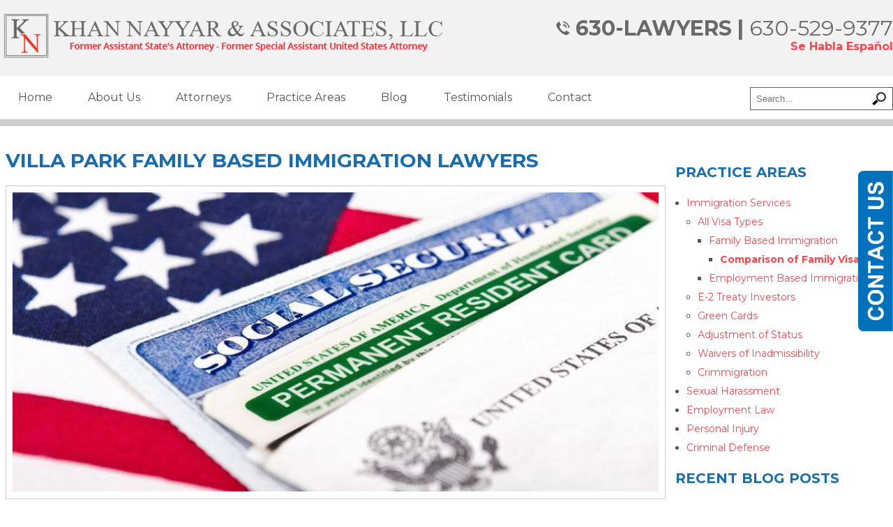

--- FILE ---
content_type: text/html; charset=utf-8
request_url: https://www.khannayyarlaw.com/immigration-help/types-of-visas/family-based/comparison
body_size: 22037
content:
<!DOCTYPE html>
<html xmlns="http://www.w3.org/1999/xhtml" xml:lang="en" lang="en">
<head>
  <!-- Google Tag Manager --><script>(function(w,d,s,l,i){w[l]=w[l]||[];w[l].push({'gtm.start':new Date().getTime(),event:'gtm.js'});var f=d.getElementsByTagName(s)[0],j=d.createElement(s),dl=l!='dataLayer'?'&l='+l:'';j.async=true;j.src='https://www.googletagmanager.com/gtm.js?id='+i+dl;f.parentNode.insertBefore(j,f);})(window,document,'script','dataLayer','GTM-WV9VFN7');</script><!-- End Google Tag Manager -->
  <meta name="google-site-verification" content="xKck2v3oZeCnPryGSoRJnMrZnxOiCdaaNLdYn7NuLJE" />
  <meta content="IE=edge" http-equiv="X-UA-Compatible" />
<meta content="width=device-width,initial-scale=1.0,maximum-scale=1" name="viewport" />
<meta content="telephone=no" name="format-detection" />
<link rel="icon" href="/templates/myssm/favicon.png?v=6722" type="image/png" />
  <!-- srvnum=6 -->
<base href="https://www.khannayyarlaw.com/immigration-help/types-of-visas/family-based/comparison">
<meta http-equiv="content-type" content="text/html; charset=utf-8">
<meta property="og:site_name" content="Khan Nayyar & Associates, LLC">
<meta property="og:title" content="Schaumburg Family Immigration Attorneys | DuPage County Visa Lawyers ">
<meta property="og:image" content="https://www.khannayyarlaw.com//images/prac-fam.jpg">
<meta name="title" content="Schaumburg Family Immigration Attorneys | DuPage County Visa Lawyers">
<meta name="keywords" content="schaumburg family immigration lawyer, family immigrant visa attorney villa park, lombard family visa lawyer, family immigration attorney, immigration lawyers, visa lawyers, lombard, schaumburg, dupage county, villa park, illinois, Fiancé Visa, Fiancée Visa, K-1, K-1 Visa">
<meta name="description" content="Call 630-LAWYERS to consult our family immigration lawyers. We assist with spouse, fiance, children, and relative visas in Villa Park and DuPage County.">
<title>Schaumburg Family Immigration Attorneys | DuPage County Visa Lawyers</title>

  <script>
  var t,w=window,d=document,shl=false,h=d.getElementsByTagName('head')[0],m=0;
  function getWW(){return w.innerWidth;}function getWH(){return w.innerHeight;}
  function getDW(){return d.body.clientWidth;}function getDH(){return d.body.scrollHeight;}
  function showBr(ww){var s="&nbsp;|&nbsp;";if(getWW()<ww)s="<br />";out(s);}
  function gid(v){return d.getElementById(v);}function gcn(v){return d.getElementsByClassName(v);}
  function gtn(v){return d.getElementsByTagName(v);}function out(v){return d.write(v);}
  function closeVideo(){var ytf=d.getElementById("ytf");ytf.parentElement.removeChild(ytf);d.getElementById("vov").style.display="none";}
  function showVideo(cod){d.getElementById("vov").style.display="block";var ifrm=d.createElement("iframe");ifrm.setAttribute("src","https://www.youtube.com/embed/"+cod+"?autoplay=1&amp;rel=0&amp;showinfo=0");ifrm.setAttribute("id","ytf");d.getElementById("vcnt").appendChild(ifrm);resizeVideo();}
  function addCSS(css){var st=d.createElement("style");st.type="text/css";if(st.styleSheet){st.styleSheet.cssText=css;}else st.appendChild(d.createTextNode(css));h.appendChild(st);}
  function eqHeight(cls){var max=0;var eqh=d.getElementsByClassName(cls);for(var i=0;i<eqh.length;i++){var ps=eqh[i].getBoundingClientRect();if(ps.height>max)max=ps.height;}for(var i=0;i<eqh.length;i++)eqh[i].style.height=max+"px";}
  function resizeVideo(){var ww=getWW();var vv=d.getElementsByClassName("resizeVideo");if(vv.length>0){for(var i=0;i<vv.length;i++){var vw=vv[i].getBoundingClientRect().width;if(vw>ww){vw=(ww/100)*92;vv[i].style.width=vw+"px";vv[i].style.left="4%";vv[i].style.marginLeft="0px";}var vh=vw/16*9;vv[i].style.height=vh+"px";}}}
  function toTop(){if(d.body.scrollTop!=0 || d.documentElement.scrollTop!=0){w.scrollBy(0,-80);t=setTimeout("toTop()",5);}else clearTimeout(t);}
  function mobMenu(){var mtt=d.getElementById("mmmtt"),mtg=d.getElementById("mmmtg"),cc=d.getElementsByClassName("mmmdd"),uc=d.getElementsByClassName("lvl2");mtt.onclick=function(){var cn=mtg.className;if(~cn.indexOf("open")){mtg.className=cn.replace("open","");}else mtg.className+=" open";};for(var i=0;i<cc.length;i++){cc[i].addEventListener("click",function(){var p=this.parentElement;var cn=p.className;if(~cn.indexOf("open")){p.className=cn.replace("open","");}else p.className+=" open";});}for(var i=0;i<uc.length;i++){if(uc[i].className.indexOf("ul-contact")>=0){var li=uc[i].getElementsByTagName("li");if(li.length == 1){var bt3=d.getElementById("mobNav_btn3");bt3.innerHTML=bt3.innerHTML.replace("ffices","ffice");bt3.addEventListener("click",function(){mobNav(li[0].getElementsByTagName("a")[0].getAttribute("href"));});}else{if(li.length>1){d.getElementById("mobLocs").innerHTML="<ul>"+uc[i].innerHTML+"</ul>";d.getElementById("mobNav_btn3").addEventListener("click",function(){mobNav("showLocs");});}}break;}}}
  function mobNav(v){if(v!="showLocs"){w.location.href=v;}else{if(!shl){shl=true;d.getElementById("mobLocs").style.display="block";}else{shl=false;d.getElementById("mobLocs").style.display="none";}}}
  function addOnLoad(func){var ol=w.onload;if(typeof w.onload!="function"){w.onload=func;}else{w.onload=function(){if(ol){ol();}func();}}}
  function addOnResize(func){var ol=w.onresize;if(typeof w.onresize!="function"){w.onresize=func;}else{w.onresize=function(){if(ol){ol();}func();}}}
  function makeCall(num){var regExp=/[A-Z]/g;if(regExp.test(num)){var nums={'ABC':'2','DEF':'3','GHI':'4','JKL':'5','MNO':'6','PQRS':'7','TUV':'8','WXYZ':'9'};for(var k in nums){var v=nums[k],i=0;for(i=0;i<k.length;i++)num=num.replace(k[i],v);}}w.location.href="tel:"+num+"";}
function makeCallAssign(){var mc=gcn("makeCall"),mn=gid("mobNav_btn1"),i=0,num='';if(mn)mn.addEventListener("click",function(){num=mc[0].innerHTML.replace(/(<([^>]+)>)/gi,'');makeCall(num);});if(mc){for(i=0;i<mc.length;i++)mc[i].addEventListener("click",function(){num=this.innerHTML.replace(/(<([^>]+)>)/gi,'');makeCall(num);});}}
  function footerMenu(){var fm=d.getElementById("footer_main_menu"),fi=d.getElementsByClassName("lilvl-1"),fc=0;if(fm){for(var i=0;i<fi.length;i++){var fa=fi[i].getElementsByTagName("a")[0],ft=fa.text,fh=fa.getAttribute("href"),fa='';if(fh){fc++;fa="foom"+fc;if(fc==1)fa=fa+" foomFirst";var fd=ft.toLowerCase().replace(/[^a-z0-9]/gi,"");fm.innerHTML=fm.innerHTML+'<a class="'+fa+'" id="foom_'+fd+'" href="'+fh+'">'+ft+'</a>';}}fi=d.getElementsByClassName("foom"+fc)[0];fi.className=fi.className+" foomLast";}}
  function searchBar(){var ssb=d.getElementsByClassName("ssb");for(var i=0;i<ssb.length;i++){ssb[i].addEventListener("click",function(){var cf=d.getElementsByClassName("cfld");for(var a=0;a<cf.length;a++){if(cf[a].className=="cfld"){cf[a].className="cfld on";}else cf[a].className="cfld";}});}}
  function addGoogleFonts(fs){var tmp=fs.split('|');for(var i=0;i<tmp.length;i++){var f=d.createElement('link');f.rel='stylesheet';f.href='https://fonts.googleapis.com/css?family='+tmp[i];h.appendChild(f);}}
  if(m==0){w.onscroll=function(){var b=d.getElementById("b2t");if(w.scrollY>100)b.className="";else b.className="hide";};}
  addOnLoad(function(){resizeVideo();makeCallAssign();mobMenu();footerMenu();searchBar();addGoogleFonts("Montserrat:300,400,700");});
  addOnResize(function(){resizeVideo();});
</script>
<style type="text/css">
html{-webkit-text-size-adjust:100%;}
html,body,div,span,object,iframe,h1,h2,h3,h4,h5,h6,p,blockquote,a,img,strong,b,u,i,center,ol,ul,li,fieldset,form,label,table,caption,tbody,tr,th,td,article,embed,footer,header,menu,nav,output,section,video{margin:0;padding:0;border:0;font-size:100%;font:inherit;vertical-align:baseline;}blockquote{quotes:none;}blockquote:before,blockquote:after{content:'';content:none;}table{border-collapse:collapse;border-spacing:0;}
.w100{width:100%;}.w95{width:95%;}.w90{width:90%;}.w85{width:85%;}.w80{width:80%;}.w75{width:75%;}.w70{width:70%;}.w65{width:65%;}.w60{width:60%;}.w55{width:55%;}.w50{width:50%;}.w45{width:45%;}.w40{width:40%;}.w35{width:35%;}.w30{width:30%;}.w25{width:25%;}.w20{width:20%;}.w15{width:15%;}.w10{width:10%;}
.hide1000{display:block;}.show1000{display:none;}.hide900{display:block;}.show900{display:none;}.hide800{display:block;}.show800{display:none;}.hide700{display:block;}.show700{display:none;}.hide600{display:block;}.show600{display:none;}.hide500{display:block;}.show500{display:none;}.hide400{display:block;}.show400{display:none;}
input#Submit,input.submit,input[type="submit"],button{-webkit-appearance:none !important;}
.fl{float:left;}.fr{float:left;}pre{border:1px #aaa solid;padding:10px;background-color:#E0D7C3;font-size:12px;line-height:16px;}code{font-family:monospace,'courier new';font-size:12px;line-height:16px;color:#222;}hr{border:none;margin:20px 0px;border-top:1px #bbb solid;}i,em{font-style:italic;}b,strong{font-weight:600;font-style:bold;}
.section{width:100%;float:left;position:relative;}.inner{margin:0px;padding:0px;}
body{font-family:'Montserrat', sans-serif;font-size:14px;line-height:1.6em;color:#555;}body p{margin:20px 0px;}body a{font-weight:600;text-decoration:none;font-family:'Montserrat';color:#fc464d;}body a:hover{color:#7A0004;}.bbtn{width:100%;float:left;margin:0px;padding:0px;text-align:center;padding:12px 0px;}.bbtn a{background-color:#186EAD;color:#fff;font-weight:400;font-size:14px;text-decoration:none;padding:12px 35px;cursor:pointer;}.bbtn a:hover{background-color:#084C7E;color:#fff;}
h1,h2,h3,h4,strong{font-weight:900;font-style:bold;}
h1,h2,h3,h4{margin:20px 0px;}
.home h1,.home h2,.home h3,.home h4{margin:0;}
h1{font-size:28px;line-height:32px;margin-top:0px;text-transform:uppercase;color:#186EAD;}
h2{font-size:20px;line-height:30px;color:#555;font-weight:400;}
body.page h2{text-transform:none;color:#505050;font-weight:600;}
h3{font-size:20px;line-height:26px;color:#186EAD;}
h4{font-size:16px;line-height:22px;}

.mmm img#btnHome{display:none;}
.mmmhd{background-color:#186EAD;}
.mmm .mmmt{background-color:#333;}
#mainMenu{background-color:#fff;padding:0px;z-index:1000;position:relative;font-family:sans-serif;}
#mainMenu .inner{position:relative;}
#mainMenu #mmmtt,#mainMenu .mmmdd{display:none;}
#mainMenu ul{margin:0px auto;}
#mainMenu ul li{list-style:none;list-style-type:none;margin:0px;padding:20px 2%;width:auto;text-align:center;}
#mainMenu ul li li{width:100%;text-align:left;line-height:22px;}
#mainMenu ul li a{color:#555;font-size:16px;text-decoration:none;font-weight:400;}
#mainMenu ul li a:hover,#mainMenu ul li a:focus{color:#f00;}
#mainMenu ul.lvl1 > li{float:left;margin:0px;position:relative;}
#mainMenu ul.lvl1 > li.active{background-color:#f8f8f8;}
#mainMenu ul.lvl1 ul{padding:10px;display:none;position:absolute;width:286px;background-color:rgba(24, 110, 173, 0.98);-webkit-box-shadow:-2px 3px 4px 0px rgba(0,0,0,0.45);-moz-box-shadow:-2px 3px 4px 0px rgba(0,0,0,0.45);box-shadow:-2px 3px 4px 0px rgba(0,0,0,0.45);}
#mainMenu ul.lvl1 ul li{float:none;padding:5px 10px;}
#mainMenu ul.lvl1 ul li a{font-size:14px;color:#fff;}
#mainMenu ul.lvl2{margin-top:20px;margin-left:-20px;z-index:10000;}
#mainMenu ul.lvl2 ul{margin-top:-33px;margin-left:220px;z-index:10001;}
#mainMenu ul.lvl3 ul{margin-left:220px;width:400px;}
#mainMenu ul.lvl4 ul{margin-left:0;padding:15px;position:relative;background:transparent;box-shadow:none;top:21px;}
#mainMenu li.parent:hover > div > ul,#mainMenu li.parent:focus > div > ul{display:block !important;}
#mainMenu li.parent.hover > div > ul,#mainMenu li.parent.focus > div > ul{display:block !important;}
#mainMenu ul.lvl1 ul li.parent{position:relative;}
#mainMenu ul.lvl1 ul li.parent:after,#mainMenu ul.lvl2 ul li.parent:after{color:#ffff;content:"\2192";font-size:14px;margin-top:-8px;position:absolute;right:26px;top:50%;}
#mainMenu ul.lvl3 ul li.parent:after{color:#444;content:"\2193";font-size:14px;margin-top:-8px;position:absolute;right:26px;top:50%;}
#mainMenu ul.lvl1 ul.ul-attorneys{width:240px;}
#mainMenu ul.lvl1 ul.ul-contact{width:150px;}
#mainMenu .myssmSearchBar {width:200px;float:right;margin:16px 0 0;}
#mainMenu .myssmSearchBar img{right:10px;}
#mainMenu .myssmSearchBar form{float:right;}
#mainMenu .myssmSearchBar .cfld{float:right;}
#mobNav{display:none;height:40px;margin:0px;padding:0px;width:100%;position:fixed;left:0;top:44px;border-bottom:1px #333 solid;z-index:99 !important;}
#mobNav #mobLocs{position:absolute;right:0px;top:40px;background-color:rgba(50,50,50,.9);padding:6px 25px;}
#mobNav #mobLocs ul li{margin:20px 0px;text-align:right;}#mobNav #mobLocs ul li a{font-size:18px !important;}
#mobNav button{height:40px;margin:0px;padding:0px;width:33.333333%;border:none;float:left;background-color:#555;color:#fff;font-size:16px;cursor:pointer;}
#mobNav button:hover,#mobNav button:focus{background-color:#444;}
#mobNav button img{margin-right:6px;margin-bottom:-2px;}
#mobNav button#mobNav_btn2{border-left:1px #333 solid;border-right:1px #333 solid;}

/*li.li-businesslawandlegalservicesforbusinessowners{display:none !important;}*/
li.sbar_li_businesslawlegalservices{display:none !important;}

.myssmSearchBar{margin:0px;padding:0px;position:relative;}
.myssmSearchBar img{position:absolute;top:7px;right:-5px;}
.myssmSearchBar .cfld{width:100%;opacity:1;background-color:#fff;color:#444;padding:8px;border:1px #186EAD solid;}
.myssmSearchForm input{padding:4px;border-radius:4px;border:1px #aaa solid;margin-bottom:5px;}
.myssmSearch{margin-top:20px;}
.myssmSearch hr{margin:10px 0px;border:none;border-top:1px #ccc solid;}
body.page .myssmSearchBar{width:98%;}

img.fprac_image{width:98%;padding:1%;background-color:#fff;border:1px #ccc solid;}
#dvMap,#dvMap iframe.gmap,#gmapStatic,.google_map #mapw{height:400px !important;}
#dvMap{position:relative;}
#dvMap iframe.gmap{border:0;width:100%;}
#gmapStatic{background-color:#ccc;background-image:url("../../../images/gmap.png");background-position:center;cursor:pointer;left:0;position:absolute;top:0;width:100%;z-index:1000;}
body.page.naperville-immigration-lawyers #gmapStatic,
body.page.map-directions-naperville #gmapStatic,
body.page.contact-naperville #gmapStatic{background-image:url("../../../images/gmap_naperville.jpg");}
.google_map #mapw{position:relative !important;width:100% !important;z-index:0 !important;background-color:#e5e3df !important;overflow-x:hidden !important;overflow-y:hidden !important;}
.google_map #map{height:100% !important;position:absolute !important;width:100% !important;z-index:0 !important;background-color:#e5e3df !important;overflow-x:hidden !important;overflow-y:hidden !important;}
#gmapBox{left:20%;top:45px;position:absolute;background-color:rgba(50,50,50,.9);color:#fff;padding:20px 0px;width:400px;border:3px #bbb solid;text-align:center;z-index:9999;}
#gmapBox hr{border:none;border-top:2px #FF1D25 solid;margin:12px 0px;}
#gmapBox h3{font-size:22px;font-weight:600;margin:0px;color:#fff;}
#gmapBox h4{font-size:18px;font-weight:400;margin:0px;}
#gmapBox h5{font-size:30px;font-weight:600;margin:20px 0px;}
#gmapSox{margin:10px 0px;}
#gmapSox img{margin:0px 12px;}
#gmapSox img:hover{opacity:.7;}

#b2t{bottom:30px;right:30px;display:block;position:fixed;transition-delay:0s;transition-duration:0.7s;transition-property:all;transition-timing-function:ease-in-out;z-index:99999;}#b2t.hide{right:-50px;}


#error404page ul button{display:none;}
#main_content_article .inner,#sidebar_left .inner,#sidebar_right .inner{padding:8px;}
#main_content_article ul,#main_content_article ol{margin:10px;margin-left:25px;}
#main_content_article ul ul,#main_content_article ul ol{margin:8px;margin-left:20px;}
#main_content_article p,#sidebar_right p{margin:12px 0px;}
/*.home #main_content_article p{margin:12px 0px;padding-left:20px;border-left:40px solid #186ead;}*/
/*.home #main_content_article img {margin:15px 0 0 15px;float:right;border-bottom:10px solid #186ead;}*/
#mainContentWrapper #main_content_article .inner{/*padding-right:30px;*/}
#sidebar_right h3{margin-left:0px;text-transform:uppercase;color:#186EAD;}
#sidebar_right ul{margin:5px 0px;margin-left:16px;}
#sidebar_right ul li{margin:5px 0px;line-height:22px;}
#sidebar_right ul li a{font-weight:400;font-size:14px;line-height:20px !important;}
#sidebar_right ul li b a{font-weight:600;}
#sidebar_right #sbpracs ul ul{display:none;}
#sidebar_right #sbpracs ul li#sbactive > ul{display:block;}
#sidebar_right li#sbactive > a{font-weight:900 !important;font-style:bold !important;}
#footer_main_menu{width:100%;float:left;padding:20px 0px;text-align:center;background-color:#676767;}
#footer_main_menu a{color:#fff;font-weight:400;font-size:18px;text-decoration:none;margin:0px;padding:0px 80px;border-left:1px #555 solid;border-right:1px #555 solid;}
#footer_main_menu a.foomFirst{padding-left:0px;border-left:none;}
#footer_main_menu a.foomLast{padding-right:0px;border-right:none;}
#footer_main_menu a:hover{color:#A7DAFF;}
body.home #mainContentWrapper{padding:0 0 50px 0px;}
body.page #mainContentWrapper{border-top:10px #ccc solid;padding:25px 0px;}

.container .inner{max-width:1400px;margin-left:auto;margin-right:auto;}
@media(max-width:1000px){
#mainMenu ul.lvl1 ul{width:100% !important;margin:0px !important;}
#mobNav,#mainMenu #mmmtt,#mainMenu .mmmdd{display:block;}#mainMenu{position:fixed;top:0;left:0;}#mainSiteWrapper{margin-top:85px;}
#mainMenu ul li{width:100% !important;padding:0px !important;text-align:left !important;}
#mainMenu ul li a{text-transform:none;color:#fff;}
#mainMenu ul.lvl1 > li{margin:0px;}
#mainMenu ul.lvl1 ul{margin:0px;height:auto;padding:0px;display:block;position:relative;width:100%;background-color:transparent;-webkit-box-shadow:none;-moz-box-shadow:none;box-shadow:none;}
#mainMenu ul.lvl1 ul li{padding:0px;}
#mainMenu ul.lvl1 ul li.parent:after{display:none;content:none;}
#mainMenu ul.lvl2 ul li.parent:before{display:none;content:none;}
#mainMenu ul li ul li a{font-size:14px;}
.mmm{background-color:rgba(0,0,0,0.5);color:#fff;font-family:sans-serif;z-index:9999 !important;}
.mmmhd{border-bottom:1px #333 solid;text-align:left;height:44px;left:0;position:relative;width:100%;z-index:999 !important;}.mmm .mmmt span{background-color:#fff;}
.mmmc{background-color:rgba(0,0,0,.9);text-align:left;}.mmm.open .mmmc{border-right-color:#777;border-right-style:solid;border-right-width:2px;}
.mmm a,.mmm a:active,.mmm a:focus,.mmm button,.mmm button:active,.mmm button:focus{outline-color:-moz-use-text-color;outline-style:none;outline-width:medium;}.mmm a{color:#fff;text-decoration:none !important;}
.mmmhd .mmmpt{display:table-cell;font-size:16px;height:44px;line-height:16px;max-width:100%;vertical-align:middle;}
.mmm{left:0;position:fixed;top:0;width:100%;z-index:999 !important;}.mmm.open{height:100%;padding:0px;padding-bottom:44px;}
.mmmc{box-sizing:border-box;height:100%;left:0;max-width:100%;overflow-x:hidden;overflow-y:scroll;padding:0px;padding-top:44px;position:fixed;top:0;transform:translate(-100%,0px);-webkit-transform:translate(-100%,0px);transition-delay:0s;transition-duration:300ms;transition-property:transform;transition-timing-function:linear;width:400px;z-index:998;}
.mmm.open .mmmc{background-color:rgba(0,0,0,.9);transform:translate(0px,0px);-webkit-transform:translate(0px,0px);}.mmm ul.mmmm,.mmm ul.mmmm ul{padding:0px;margin:0px;}
.mmm li{list-style-image:none;list-style-position:outside;list-style-type:none;position:relative;}.mmm li > span{color:#fff;}
.mmm li > span{border-top:1px #333 solid;display:block;font-size:14px;overflow-x:hidden;overflow-y:hidden;padding:10px 12px;transition-delay:0s;transition-duration:300ms;transition-property:padding;transition-timing-function:linear;}
.mmm li.parent > span{padding-right:44px;}
.mmm a{color:#fff;display:block;font-size:16px;font-weight:400;line-height:20px;padding:0px;position:relative;}
.mmm span.mmm-item-img{left:0;position:absolute;top:0;}.mmm a.mmm-item-img{padding-left:20px;}.mmm ul.mmmkid{display:block;padding:0px;width:100%;}.mmm li.parent li > span a::before{content:"-";left:0;margin-left:-10px;position:absolute;top:0;}
ul.mmmm li .mmmkid{max-height:0;overflow-x:hidden;overflow-y:hidden;transition-delay:0s;transition-duration:1000ms;transition-property:max-height;transition-timing-function:cubic-bezier(0,1,0,1);}
ul.mmmm li.open > .mmmkid{max-height:2000px;transition-delay:0s;transition-duration:3000ms;transition-property:max-height;transition-timing-function:linear;}
.mmm li.parent li > span{padding-left:35px;}.mmm li.parent li li > span{padding-left:60px;}.mmm li.parent li li li > span{padding-left:90px;}
.mmm img#btnHome{display:block;position:absolute;top:12px;right:12px;z-index:9999999 !important;}
.mmm .mmmt{-moz-border-bottom-colors:none;-moz-border-left-colors:none;-moz-border-right-colors:none;-moz-border-top-colors:none;border-bottom-color:-moz-use-text-color;border-bottom-style:none;border-bottom-width:medium;border-image-outset:0 0 0 0;border-image-repeat:stretch stretch;border-image-slice:100% 100% 100% 100%;border-image-source:none;border-image-width:1 1 1 1;border-left-color:-moz-use-text-color;border-left-style:none;border-left-width:medium;border-right-color:-moz-use-text-color;border-right-style:none;border-right-width:medium;border-top-color:-moz-use-text-color;border-top-style:none;border-top-width:medium;cursor:pointer;display:block;float:left;font-size:0;height:44px;margin:0px;margin-right:10px;overflow-x:hidden;overflow-y:hidden;padding:0px;position:relative;text-indent:-9999px;width:44px;}
.mmm .mmmt span{display:block;height:3px;left:12px;position:absolute;right:12px;top:21px;}
.mmm .mmmt span.bar1{transition-delay:300ms;transition-duration:0ms;transition-property:background-color;transition-timing-function:linear;}.mmm.open .mmmt span.bar1{background-color:transparent;}
.mmm .mmmt span.bar2,.mmm .mmmt span.bar3{transition-delay:300ms,300ms,0s;transition-duration:300ms,300ms,300ms;transition-property:top,bottom,transform;transition-timing-function:linear,linear,linear;}.mmm .mmmt span.bar2{top:10px;}
.mmm.open .mmmt span.bar2,.mmm.open .mmmt span.bar3{transition-delay:0s,0s,300ms;transition-duration:300ms,300ms,300ms;transition-property:top,bottom,transform;transition-timing-function:linear,linear,linear;}
.mmm.open .mmmt span.bar2{top:21px;transform:rotate(45deg);-webkit-transform:rotate(45deg);}.mmm .mmmt span.bar3{top:31px;}
.mmm.open .mmmt span.bar3{top:21px;transform:rotate(-45deg);-webkit-transform:rotate(-45deg);}
.mmm li.parent .mmmdd{border:none;background-color:transparent;cursor:pointer;font-size:0;height:40px;margin:0px;overflow-x:hidden;overflow-y:hidden;padding:0px;position:absolute;right:5px;text-indent:-9999px;top:1px;width:40px;z-index:99;}
.mmm li.parent .mmmdd span{background-color:#fff;display:block;height:3px;position:absolute;top:18px;transition-delay:0s,0s;transition-duration:300ms,300ms;transition-property:background-color,transform;transition-timing-function:linear,linear;width:13px;}
.mmm li.parent .mmmdd span.bar1{left:9px;transform:rotate(45deg);-webkit-transform:rotate(45deg);}.mmm li.parent.open > .mmmdd span.bar1{transform:rotate(-45deg);-webkit-transform:rotate(-45deg);}
.mmm li.parent .mmmdd span.bar2{right:9px;transform:rotate(-45deg);-webkit-transform:rotate(-45deg);}.mmm li.parent.open > .mmmdd span.bar2{transform:rotate(45deg);-webkit-transform:rotate(45deg);}
#mainMenu ul li.myssmSearchBar{position:relative !important;left:0px;top:0px;margin:10px 0px !important;padding:0px !important;margin-bottom:50px !important;}
#mainMenu ul li.myssmSearchBar .cfld{font-size:16px;color:#fff;width:90% !important;opacity:1 !important;margin:0px 3% !important;padding:4px 8px;position:absolute;border:1px #888 solid;border-radius:0px;background-color:transparent;}
#mainMenu ul li.myssmSearchBar img{display:none;}
#mainMenu ul.lvl1 ul{width:100% !important;margin:0px !important;}
#mainMenu ul.lvl1 > li.active{background-color:#111;}
}
#fixc{position:fixed;right:0px;top:34%;z-index:2;}
#footer_container_4{width:100%;float:left;text-align:center;padding:30px 0px;color:#555;border-top:#bbb 15px solid;}
#foo_geo{line-height:28px;margin-bottom:20px;}
#foo_lgo{margin-bottom:20px;}
#foo_lgo img{width:60%;max-width:272px;}
#foo_nap{font-size:14px;line-height:24px;margin-bottom:10px;}
#foo_nap br.br{display:none;}
#foo_dsc{font-size:14px;line-height:24px;margin-bottom:20px;}
#foo_dsc a{font-weight:400;}
#footer_container_4 #ovcCFpopupWr{text-align:left;}
#footer_container_4 #pay-form {margin:5px 0 0;}
#footer_container_4 #pay-form input[type="submit"]{background-color:#186EAD;color:#fff;font-weight:400;font-size:14px;text-decoration:none;padding:13px 35px;cursor:pointer;border:none;}
#after_content_wide_4{padding:0px;width:100%;float:left;background-color:#fff;}
#after_content_wide_4 h3{padding:50px 0px;font-size:50px;margin:0px;line-height:40px;font-weight:900;color:#aaa;width:100%;float:left;background-color:#f2f2f2;text-align:center;}
#after_content_wide_4 table{width:100%;float:left;margin:0px;padding:0px;display:block; border-bottom:3px solid #ccc;}
#after_content_wide_4 table h3{padding:0px;margin:0px;font-size:28px;line-height:10px;font-weight:900;color:#186EAD;text-align:center;background-color:transparent;margin-bottom:40px;}
#after_content_wide_4 table td{padding:70px 100px;vertical-align:top;margin:0px;}
#after_content_wide_4 table td#sep{padding:0px;width:4px;background-color:#ccc;}
#after_content_wide_4 ul{margin-left:35px;}
#after_content_wide_4 ul li{list-style-image:url(../../../images/icoBullet.png);}
#after_content_wide_4 ul li ul{margin-left:16px;}
#after_content_wide_4 ul li li{list-style-image:none;list-style-type:disc;}
#after_content_wide_4 .bbtn a{display:block;width:470px;margin-left:auto;margin-right:auto;padding-left:0px;padding-right:0px;}
#after_content_wide_4 #assoc{padding:25px 0;width:100%;display:inline-block;text-align:center;}
#after_content_wide_4 #assoc img{margin:0px 60px;height:125px;}
#after_content_wide_5{padding:80px 0px;width:100%;float:left;background-color:#f2f2f2;position:relative;}
#after_content_wide_5 h3{font-size:28px;font-weight:900;margin:0px;text-align:center;margin-bottom:60px;}
#after_content_wide_5 .bbtn{margin-top:80px;}
#bpw{width:90%;margin:0px 5%;}
.hpblg{width:32%;float:left;margin:0px;padding:0px;-webkit-box-shadow:0px 0px 10px 0px rgba(0,0,0,0.2);-moz-box-shadow:0px 0px 10px 0px rgba(0,0,0,0.2);box-shadow:0px 0px 10px 0px rgba(0,0,0,0.2);background-color:#fff;}
.hpblg_2{margin:0px 2%;}
.hpblg_img{height:280px;background-position:center;background-size:cover;}
.hpblg_txt{padding:20px;padding-bottom:0px;}
.hpblg_txt h4{margin:0px;color:#777;font-size:20px;line-height:24px;font-weight:600;}
.hpblg_txt h5{margin:8px 0px;color:#FF1D25;font-size:13px;line-height:13px;font-weight:400;}
.hpblg_txt p{margin:0px;}
#header_wide_2{padding:20px 0px;padding-bottom:18px;width:100%;float:left;background-color:#f2f2f2;}
#header_wide_2 #header-container{margin:0 auto;width:1400px;}
#hdL{width:47%;text-align:left;float:left;}
#hdL img{width:100%;max-width:642px;}
#hdR{width:37%;text-align:right;float:right;}
#hdR h3{color:#696969;font-weight:600;font-size:30px;margin:8px 0px;margin-bottom:10px;}
#hdR h3 strong{font-weight:400;}
#hdR h4{margin:-8px 0 0;color:#777;font-size:16px;font-weight:400;}
#hdR h4 span{color:#555;font-weight:900;font-style:italic;}
/*#before_content_wide_3{padding:0px;margin:0px;width:100%;float:left;}
#before_content_wide_3 table{padding:0px;margin:0px;width:100%;float:left;height:700px;}
#before_content_wide_3 table td{width:49.8%;padding:0px;margin:0px;vertical-align:middle;text-align:center;height:100%;background-size:cover;background-position:center;}
#before_content_wide_3 table td#slS{width:0.4%;background-color:#186EAD;}
#before_content_wide_3 table td div.int{background-color:rgba(255,255,255,.6);transition:opacity 500ms ease-all;-moz-transition:opacity 500ms ease-all;margin:0px;padding:0px;height:100%;position:relative;}
#before_content_wide_3 table td:hover div.int{background-color:rgba(255,255,255,0);}
#before_content_wide_3 table td#slL{background-image:url(../../../images/slidepr1.jpg);}
#before_content_wide_3 table td#slR{background-image:url(../../../images/slidepr2.jpg);}
#before_content_wide_3 table td div.ribb{width:100%;background-color:rgba(24,110,173,.7);height:auto;padding:25px 0px;top:50%;margin-top:-50px;position:absolute;}
#before_content_wide_3 table td:hover div.ribb{background-color:rgba(24,110,173,.95);}
#before_content_wide_3 table td div.ribb h3{margin:0px;padding:0px;color:#fff;font-weight:400;font-size:26px;line-height:26px;letter-spacing:2px;margin-bottom:10px;}
#before_content_wide_3 table td div.ribb h4{margin:0px;padding:0px;color:#fff;font-weight:400;font-size:16px;line-height:16px;letter-spacing:2px;}
#before_content_wide_3 .custom{position:relative;height:100%;float:left;width:100%;}*/
.container-n{margin:0 auto;width:1400px;}
#hp-banner{width:100%;height:auto;float:left;background:url(../../images/banner-bg.jpg);background-size:cover;background-position:center -200px;}
#hp-banner #att-img{width:50%;float:left;}
#hp-banner #att-img img{width:100%;display:block;}
#hp-banner #info{margin:10% 0 0 0;width:50%;float:right;text-align:left;}
#hp-banner #info #pay-form {margin:5px 0 0 15px;}
#hp-banner #info #pay-form input[type="submit"]{background-color:#186EAD;color:#fff;font-weight:400;font-size:14px;text-decoration:none;padding:12px 35px;cursor:pointer;border:none;border-radius:0!important;font-family:inherit;font-weight:inherit;font-size:inherit;}
#hp-banner #info #pay-form input[type="submit"]:hover{background:#084C7E;}
#hp-banner #info .bbtn{margin:15px 0 0;width:auto;text-align:left;}
#hp-banner #info h3{padding:0 0 0 12px;font-size:48px;line-height:0.8em;text-transform:uppercase;border-left:8px solid #186EAD;}
#hp-banner #info h3 span{font-weight:400;}
#hp-banner #banner-links{padding:20px 0;width:100%;float:left;background:#7BACD0;}
#hp-banner #banner-links #banner-logo{margin:0 0 0 -134px;position:absolute;left:50%;}
#hp-banner #banner-links ul{list-style:none;float:left;width:46%;}
#hp-banner #banner-links ul:nth-of-type(2){float:right;}

#hp-banner #banner-links ul li{margin:0 0 8px;padding:16px 0;width:100%;background:#4087ba;text-align:center;}
#hp-banner #banner-links ul li a{font-size:18px;text-transform:uppercase;color:#fff;font-weight:400;}
#hp-banner #banner-links ul li a span{font-size:12px;display:block;text-transform:none;}
#main_content_article #hp-badges{margin:45px auto;padding:0;width:100%;list-style:none;float:left;}
#hp-badges li{margin:0 1%;width:auto;height:120px;display:inline-block;text-align:center;}
#hp-badges li img{width:auto;height:100%;}
#hp-badges li svg{width:auto!important;height:100%!important;}
body.home #main_content h1{margin:0 0 10px;}
body.home #main_content h2{margin:0 0 25px;}
body.home #main_content_article{text-align:center;}

.hp-pa-block{margin:0 0 60px;padding:0;width:100%;position:relative;float:left;color:#fff;background-size:cover!important;background-position:center!important;}
.hp-pa-block h3{color:#fff;}
.hp-pa-block a {color:#96d2ff;}
.hp-pa-block .overlay{width:100%;height:100%;display:block;position:absolute;top:0;left:0;z-index:1; background :-moz-linear-gradient(0% 50% 0deg,rgba(24, 110, 173, 1) 0%,rgba(14, 63, 99, 1) 100%);
  background :-webkit-linear-gradient(0deg, rgba(24, 110, 173, 1) 0%, rgba(14, 63, 99, 1) 100%);
  background :-webkit-gradient(linear,0% 50% ,100% 50% ,color-stop(0,rgba(24, 110, 173, 1) ),color-stop(1,rgba(14, 63, 99, 1) ));
  background :-o-linear-gradient(0deg, rgba(24, 110, 173, 1) 0%, rgba(14, 63, 99, 1) 100%);
  background :-ms-linear-gradient(0deg, rgba(24, 110, 173, 1) 0%, rgba(14, 63, 99, 1) 100%);
  -ms-filter:"progid:DXImageTransform.Microsoft.gradient(startColorstr='#186EAD', endColorstr='#0E3F63' ,GradientType=0)";
  background :linear-gradient(90deg, rgba(24, 110, 173, 1) 0%, rgba(14, 63, 99, 1) 100%);
  opacity :0.95;
  filter:alpha(opacity=95) progid:DXImageTransform.Microsoft.Alpha(opacity=95) progid:DXImageTransform.Microsoft.gradient(startColorstr='#186EAD',endColorstr='#0E3F63' , GradientType=1);}
.hp-pa-block .container-n{position:relative;z-index:2;}
.hp-pa-block .info{margin:40px 0 0;width:50%;text-align:left;float:left;}
.hp-pa-block .info h3{text-transform:uppercase;}
.hp-pa-block:nth-child(even) .info{float:right;}
.hp-pa-block:nth-child(even) .pa-img{float:left;}
.hp-pa-block .info .bbtn{text-align:left;}
.hp-pa-block .info .bbtn a{background:#96d2ff;color:#186EAD;}
.hp-pa-block .pa-img{float:right;position:relative;}
.hp-pa-block .pa-img .matte {width:100%;height:105%;background:#478CBE;position:absolute;top:-12px;left:-12px;z-index:-1;}
.hp-pa-block.immigration-block{background:url(../../images/immigration-law.jpg);}
.hp-pa-block.harassment-block{background:url(../../images/harassment-law.jpg);}
.hp-pa-block.personal-block{background:url(../../images/personal-injury-law.jpg);}
.hp-pa-block.criminal-block{background:url(../../images/criminal-law.jpg);}
.hp-pa-block.employment-block{background:url(../../images/employment-law.jpg);}
#assoc {float:left;width:100%;text-align:center;}
#hp-testimonials{margin:0 0 60px;padding:0 0 200px 0;background:url(../../images../../images/testimonials-bg.jpg);background-position:center;background-size:cover;text-align:center;}
#hp-testimonials h3{text-transform:uppercase;}
#hp-testimonials p{margin:0 auto;padding:0 6%;width:800px;position:relative;text-align:center;display:block;}
#hp-testimonials .text:before{content:'';width:40px;height:40px;position:absolute;top:0;left:0;background:url('../../images/quote-open.png');background-size:contain;background-position:center;background-repeat:no-repeat;}
#hp-testimonials .text:after{content:'';width:40px;height:40px;position:absolute;top:0;right:0;background:url('../../images/quote-closed.png');background-size:contain;background-position:center;background-repeat:no-repeat;}
#hpTestimonials li{padding:0px;margin:0px;box-sizing:border-box;background:transparent;position:absolute;left:0px;top:150px;width:100%;height:auto;opacity:0;z-index:1;-webkit-transition:opacity 1s;-moz-transition:opacity 1s;-o-transition:opacity 1s;transition:opacity 1s;}
#hpTestimonials li.show{opacity:1;z-index:2;}


#slC{position:absolute;left:50%;margin-left:-134px;bottom:50%;margin-bottom:-134px;z-index:999;}
#atts{width:100%;float:left;margin:0px;padding:0px;margin-top:12px;margin-bottom:20px;}
.att{width:25%;float:left;margin:0px;padding:0px;text-align:center;}
.att img{width:80%;margin:0px 8%;padding:2%;border:1px #ccc solid;}
.att h3{font-size:18px;margin:0px;margin-top:10px;}
.att a:hover h3{color:#FF1D25 !important;}
#attpr{width:34%;float:left;margin-right:25px;margin-bottom:8px;text-align:center;}
#attpr img.attp{width:96%;padding:2%;border:1px #ccc solid;margin-bottom:8px;}
#att-badges{width:100%;display:block;float:left;text-align:center;}
#att-badges img{width:auto;float:none;margin:5px 10px;height:115px;}
.internTable, .internTable td, .internTable tr {border:1px solid #2166a4;text-align:left;}
.internTable tr:nth-child(1){background-color:#f0f0f0}
.internTable tr, .internTable td {padding:10px;}
.att-bio {width:60%;display:inline-block;}
.att-bio p:first-of-type {margin:0 0 12px!important;padding:0;}
#testimonials{margin:0 auto!important;margin-left:auto!important;padding:0;width:98%;list-style:none;border:1px solid #dcdcdc;border-radius:5px;}
#testimonials li{margin:0 auto;padding:0 10px;width:95%;border-bottom:1px solid #dcdcdc;}
#testimonials li .sign{font-size:14px;font-style:italic;text-align:right;}

@media(max-width:1800px){#gmapBox{left:17%;}}
@media(max-width:1700px){#gmapBox{left:14%;}#before_content_wide_3 table{height:660px;}}
@media(max-width:1600px){
#gmapBox{left:11%;}
#footer_main_menu{padding:18px 0px;}
#footer_main_menu a{font-size:18px;padding:0px 65px;}
#before_content_wide_3 table{height:630px;}
#after_content_wide_4 #assoc{padding:24px 0;}#after_content_wide_4 #assoc img{margin:0px 50px;height:122px;}
}
@media(max-width:1500px){
#gmapBox{left:9%;}
#after_content_wide_4 h3{padding:45px 0px;font-size:48px;}
#after_content_wide_4 table td{padding:60px 80px;}
#hdL{width:49%;}
#hdR{width:39%;}
#before_content_wide_3 table{height:600px;}
#after_content_wide_4 #assoc{padding:23px 0;}#after_content_wide_4 #assoc img{margin:0px 40px;height:122px;}
}
@media(max-width:1400px){
.container-n{width:100%;}
#gmapBox{left:7%;}
#after_content_wide_4 h3{padding:40px 0px;font-size:46px;}
#after_content_wide_4 table td{padding:50px 60px;}
#footer_main_menu{padding:16px 0px;}
#footer_main_menu a{font-size:18px;padding:0px 50px;}
#bpw{width:94%;margin:0px 3%;}
#hdL{width:53%;}
#hdR{width:39%;}
#before_content_wide_3 table{height:560px;}
#slC{margin-left:-100px;bottom:50%;margin-bottom:-100px;z-index:999;}
#slC img{width:200px;}
#mainMenu ul.lvl1 ul.ul-attorneys{}
#after_content_wide_4 #assoc{padding:22px 0;}#after_content_wide_4 #assoc img{margin:0px 30px;height:120px;}
#att-badges img{margin:5px 8px;height:100px;}
}
@media(max-width:1300px){
#gmapBox{left:5%;}
#hdL{width:55%;}
#hdR{width:41%;}
#mainMenu ul.lvl2 ul {margin-left:170px;}
#mainMenu ul.lvl3 ul ul {margin-left:0;}
#after_content_wide_4 .bbtn a{width:400px;font-size:16px;}
#after_content_wide_4 #assoc{padding:21px 0;}#after_content_wide_4 #assoc img{margin:0px 30px;height:108px;}
.hp-pa-block{padding:0 2%;width:96%;}
.hp-pa-block .pa-info{margin:0;padding:0;}
.hp-pa-block .pa-img{margin:0 0 0 0;width:45%;}
.hp-pa-block .pa-img img{width:100%;}
}
@media(max-width:1200px){
#att-badges img{margin:5px 6px;height:90px;}
#mainMenu ul.lvl1 ul.ul-attorneys{margin-left:10px;}
#before_content_wide_3 .inner.single{padding:0px;}
#before_content_wide_3 table{height:500px;}
#before_content_wide_3 table td div.ribb h3{font-size:24px;line-height:24px;letter-spacing:0px;margin-bottom:10px;}
#before_content_wide_3 table td div.ribb h4{font-size:16px;line-height:16px;letter-spacing:0px;}
#before_content_wide_3 table td#slL div.ribb h3{text-align:left;margin-left:30px;}
#before_content_wide_3 table td#slL div.ribb h4{text-align:left;margin-left:30px;}
#before_content_wide_3 table td#slR div.ribb h3{text-align:right;margin-right:30px;}
#before_content_wide_3 table td#slR div.ribb h4{text-align:right;margin-right:30px;}
#before_content_wide_3 .custom{position:relative;height:100%;float:left;width:100%;}
#header_wide_2 .inner.single{padding:0px;}
#header_wide_2{padding:18px 0px;padding-bottom:10px;}
#hdL{width:56%;}
#hdR{width:42%;}
#after_content_wide_4 .inner.single{padding:0px;}
#after_content_wide_4 h3{padding:35px 0px;font-size:40px;}
#after_content_wide_4 table h3{font-size:26px;margin-bottom:30px;}
#after_content_wide_4 table td{padding:40px;}
.inner.single{padding:10px 12px;}
#before_content_wide_1 .inner.single{padding:0px;}
#footer_wide_1 .inner.single{padding:0px;}
#footer_container_4{padding:25px 0px;}
#footer_container_4 .inner.single{padding:0px 10px;}
#hp-banner #info #pay-form {margin:5px 0 0 15px;}
#hp-banner #info #pay-form input[type="submit"]{background-color:#186EAD;color:#fff;font-weight:400;font-size:14px;text-decoration:none;padding:13px 35px;cursor:pointer;border:none;}
#foo_geo{line-height:26px;margin-bottom:18px;}
#foo_lgo{margin-bottom:18px;}
#foo_nap{font-size:13px;line-height:20px;margin-bottom:8px;}
#foo_dsc{font-size:13px;line-height:20px;margin-bottom:18px;}
#dvMap,#dvMap iframe.gmap,#gmapStatic,.google_map #mapw{height:360px !important;}
#gmapBox{left:3%;top:32px;padding:18px 0px;width:380px;}
#gmapBox hr{margin:10px 0px;}
#gmapBox h3{font-size:22px;}
#gmapBox h4{font-size:18px;}
#gmapBox h5{font-size:30px;margin:10px 0px;}
#gmapSox{margin:6px 0px;}
#gmapSox img{margin:0px 12px;}
#footer_main_menu{padding:16px 0px;}#footer_main_menu a{font-size:18px;padding:0px 40px;}
#after_content_wide_5{padding:60px 0px;}
#after_content_wide_5 .inner.single{padding:0px 10px;}
#after_content_wide_5 .bbtn{margin-top:40px;}
#bpw{width:100%;margin:0px;float:left;}
.hpblg{width:32%;}
.hpblg_2{margin:0px 2%;}
.hpblg_txt{padding:18px;padding-bottom:0px;}
.hpblg_txt h4{font-size:20px;line-height:24px;}
.hpblg_txt h5{margin:8px 0px;font-size:13px;}
.hpblg_txt p{font-size:16px;line-height:22px;}
#after_content_wide_4 #assoc{padding:20px 0;}#after_content_wide_4 #assoc img{margin:0px 28px;height:98px;}
.home .inner.single{padding:0;}
.hp-pa-block{padding:0 2% 25px 2%;}
.hp-pa-block .pa-img{margin:5% 0 0 0;}
#fixc{top:30%;width:40px;}
}
@media(max-width:1100px){
#footer_main_menu{padding:16px 0px;}#footer_main_menu a{font-size:18px;padding:0px 30px;}
#after_content_wide_4 h3{padding:32px 0px;font-size:36px;}
#after_content_wide_4 table h3{font-size:24px;margin-bottom:28px;}
#after_content_wide_4 table td{padding:30px;}
#header_wide_2{padding:16px 0px;padding-top:10px;}
#hdL{width:56%;}
#hdR{width:42%;}
#hdR h3{font-size:26px;margin-bottom:4px;}
#hdR h4{font-size:20px;}
#before_content_wide_3 table{height:440px;}
#slC{margin-left:-80px;bottom:50%;margin-bottom:-80px;z-index:999;}
#slC img{width:160px;}
#after_content_wide_4 #assoc{padding:20px 0;}#after_content_wide_4 #assoc img{margin:0px 25px;height:90px;}
#mainMenu ul li{padding:20px 1.5%;}
#mainMenu ul li a{font-size:14px;}
#mainMenu ul.lvl4 ul{margin-left:0;}
#mainMenu ul.lvl3 ul li.parent:after{display:none;}
#mainMenu ul.lvl3 ul li.parent:before{color:#444;content:"\2193";font-size:14px;margin-top:-8px;position:relative;left:0px;top:50%;margin-right:6px;}
#hp-banner #banner-links ul{width:40%;}
#hp-badges li{height:86px;}
}
@media(max-width:1050px){
#att-badges img{margin:5px 15px;height:115px;}
}
@media(max-width:1000px){
.hide1000{display:none;}.show1000{display:block;}
#footer_main_menu{padding:15px 0px;}#footer_main_menu a{font-size:16px;padding:0px 30px;}
#before_content_wide_3 table{height:390px;}
#mainMenu ul.lvl1 ul.ul-attorneys{margin-left:0px;}
#hdR h4{font-size:18px;}
#after_content_wide_4 .bbtn a{width:340px;font-size:14px;}
#after_content_wide_4 #assoc{padding:20px 0;}#after_content_wide_4 #assoc img{margin:0px 20px;height:80px;}
#hp-banner #info h3{font-size:36px;}
.hp-pa-block .pa-img{margin:10% 0 0 0;}
#hp-testimonials p{width:70%;}
#fixc{display:none;}
}
@media(max-width:900px){
.hide900{display:none;}.show900{display:block;}
.w50.fl{width:100%;float:left;margin:0px;padding:0px;}
.inner.double{padding:10px 12px;}
#mainContentWrapper #sidebar_left.w25.fl,#mainContentWrapper #sidebar_right.w25.fl,#mainContentWrapper #main_content_article.w75.fl{width:100%;float:left;margin:0px;padding:0px;}
#mainContentWrapper #main_content_article .inner,#mainContentWrapper #sidebar_left .inner,#mainContentWrapper #sidebar_right .inner{padding:0px 12px;}
#mainContentWrapper #sidebar_right.w25.fl{margin-top:25px;padding-top:16px;border-top:20px #ccc solid;}
#footer_main_menu{padding:15px 0px;}#footer_main_menu a{font-size:16px;padding:0px 25px;}
#header_wide_2{padding:12px 0px;}
#hdL{margin:0 auto 5px auto;width:96%;text-align:center;float:none;}
#hdR{margin:0 auto;width:96%;text-align:center;float:none;}
#hdR h3{font-size:32px;margin-bottom:10px;margin-top:-5px;}
#hdR h4{font-size:20px;letter-spacing:2px;}
#before_content_wide_3 table{height:340px;}
#before_content_wide_3 table td div.ribb{padding:16px 0px;}
#slC{margin-left:-70px;bottom:50%;margin-bottom:-70px;z-index:999;}
#slC img{width:140px;}
#before_content_wide_3 table td div.ribb h3{font-size:22px;line-height:22px;}
#before_content_wide_3 table td#slL div.ribb h3{margin-left:20px;}
#before_content_wide_3 table td#slL div.ribb h4{margin-left:20px;}
#before_content_wide_3 table td#slR div.ribb h3{margin-right:20px;}
#before_content_wide_3 table td#slR div.ribb h4{margin-right:20px;}
body.home #mainContentWrapper #main_content_article .inner div.myssmSearchBar{display:none !important;}
body.home #mainContentWrapper #main_content_article .inner h1[style]{width:100% !important;}
body.home #mainContentWrapper{padding:40px 0px;padding-top:20px;}
#after_content_wide_4 #assoc{padding:20px 0;}
#after_content_wide_4 #assoc img{margin:0px 20px;height:72px;}
#hp-banner{background-position:center -150px;}
#hp-banner #banner-links {padding:10px 0;}
#hp-banner #banner-links #banner-logo {margin:0 0 0 -77.5px;width:155px;}
#hp-banner #banner-links #banner-logo img{width:100%;}
#hp-banner #banner-links ul li {margin:0 0 1px;padding:6px 0;}
#hp-banner #banner-links ul li a {font-size:14px;text-transform:none;}
#hp-banner #banner-links ul li a span {font-size:10px;line-height:1.3em;}
#hp-testimonials {padding:0 0 230px 0;}
#mainMenu ul.lvl4 ul{top:0;}
.hp-pa-block {margin:0 0 1px;padding:25px 2%;}
.hp-pa-block .pa-img{display:none;}
.hp-pa-block .info{margin:0;width:100%;}

}
@media(max-width:800px){
#before_content_wide_3 table{height:320px;}
.hide800{display:none;}.show800{display:block;}
.bbtn{padding:10px 0px;}
.bbtn a{padding:10px 20px;}
#hp-banner #info #pay-form {margin:7px 0 0 5px;}
#hp-banner #info #pay-form input[type="submit"]{padding:10px 20px;}
#dvMap,#dvMap iframe.gmap,#gmapStatic,.google_map #mapw{height:320px !important;}
#gmapBox{left:2%;top:18px;padding:16px 0px;width:340px;}
#gmapBox hr{margin:10px 0px;}
#gmapBox h3{font-size:20px;}
#gmapBox h4{font-size:16px;}
#gmapBox h5{font-size:28px;margin:10px 0px;margin-top:8px;}
#gmapSox{margin:0px;}
#gmapSox img{margin:0px 10px;}
#footer_main_menu{padding:14px 0px;}#footer_main_menu a{font-size:16px;padding:0px 22px;}
#after_content_wide_4 #assoc{padding:20px 0;}
#after_content_wide_4 #assoc img{margin:0px 14px;height:72px;}
#after_content_wide_5{padding:45px 0px;}
#after_content_wide_5 .bbtn{margin-top:30px;}
.hpblg{width:32%;}.hpblg_2{margin:0px 2%;}
.hpblg_txt{padding:16px;padding-bottom:0px;}
.hpblg_txt h4{font-size:18px;line-height:20px;}
.hpblg_txt h5{margin:8px 0px;font-size:13px;}
.hpblg_txt p{font-size:14px;line-height:20px;}
body.page .myssmSearchBar{width:96%;}
#hp-badges li {margin:0;}
#hpTestimonials li{top:130px;}

}

@media(max-width:760px){
#fixed_left,#fixed_right{display:none;}
#footer_main_menu{padding:14px 0px;}#footer_main_menu a{font-size:16px;padding:0px 17px;}
#before_content_wide_3 table{height:300px;}
#before_content_wide_3 table td div.ribb{padding:15px 0px;}
#slC{margin-left:-60px;margin-bottom:-60px;}
#slC img{width:120px;}
#before_content_wide_3 table td div.ribb h3{font-size:20px;line-height:20px;}
#before_content_wide_3 table td#slL div.ribb h3{margin-left:20px;}
#before_content_wide_3 table td#slL div.ribb h4{margin-left:20px;}
#before_content_wide_3 table td#slR div.ribb h3{margin-right:20px;}
#before_content_wide_3 table td#slR div.ribb h4{margin-right:20px;}
#after_content_wide_4 #assoc{padding:20px 0;}
#after_content_wide_4 #assoc img{margin:0px 14px;height:65px;}
#hp-badges li {height:84px;}
#hp-testimonials p{padding:0 10%;width:65%;}
}

@media(max-width:700px){
#hp-banner #info h3 {font-size:26px;}
#before_content_wide_3 table{height:280px;}
#before_content_wide_3 table td div.ribb{padding:14px 0px;}
#before_content_wide_3 table td div.ribb h3{font-size:18px;line-height:18px;margin-bottom:8px;}
#before_content_wide_3 table td#slL div.ribb h3{margin-left:15px;}
#before_content_wide_3 table td#slL div.ribb h4{margin-left:15px;}
#before_content_wide_3 table td#slR div.ribb h3{margin-right:15px;}
#before_content_wide_3 table td#slR div.ribb h4{margin-right:15px;}
.hide700{display:none;}.show700{display:block;}
#dvMap,#dvMap iframe.gmap,#gmapStatic,.google_map #mapw{height:280px !important;}
#gmapBox{left:1%;top:12px;padding:10px 0px;width:280px;}
#gmapBox hr{margin:8px 0px;}
#gmapBox h3{font-size:16px;}
#gmapBox h4{font-size:14px;line-height:20px;}
#gmapBox h5{font-size:28px;margin:8px 0px;margin-top:6px;}
#gmapSox{margin:0px;}
#gmapSox img{margin:0px 10px;}
#footer_main_menu{padding:13px 0px;}#footer_main_menu a{font-size:14px;padding:0px 13px;}
#after_content_wide_5{padding:30px 0px;}
#after_content_wide_5 .bbtn{margin-top:30px;}
.hpblg{width:100%;}.hpblg_2{margin:20px 0px;}
.hpblg_img{height:240px;background-position:center top;}
.hpblg_txt{padding:15px;}
.hpblg_txt h4{font-size:18px;line-height:20px;}
.hpblg_txt h5{margin:8px 0px;font-size:13px;}
.hpblg_txt p{font-size:14px;line-height:20px;}
#header_wide_2{padding:10px 0px;}
#hdR h3{font-size:30px;margin-bottom:8px;margin-top:0px;}
#hdR h4{font-size:20px;letter-spacing:1px;}
#after_content_wide_4 #assoc{padding:18px 0;}#after_content_wide_4 #assoc img{margin:0px 10px;height:57px;}
#hpTestimonials li {top:90px;}
#hp-testimonials {padding:0 0 200px 0;}
}
@media(max-width:600px){
.hide600{display:none;}.show600{display:block;}
body{font-size:14px;line-height:20px;}
body p{margin:16px 0px;}
h1,h2,h3,h4{margin:16px 0px;}
h1{font-size:22px;line-height:24px;}
h2{font-size:18px;line-height:24px;}
h3{font-size:16px;line-height:22px;}
h4{font-size:14px;line-height:20px;}
#foo_geo{font-size:12px;line-height:20px;}
#foo_nap{font-size:12px;line-height:20px;}
#foo_nap span{display:none;}
#foo_nap br.br{display:block;}
#gmapBox{display:block;width:100%;background:#000;border:none;margin:0; left:0; right:0;top:0;bottom:0;position:relative;}
#dvMap,#dvMap iframe.gmap,#gmapStatic,.google_map #mapw{height:420px !important;}
#gmapStatic{background-position:-910px 530px;}
#gmapBox .bbtn{display:none;}
#footer_main_menu{padding:6px 0px;}#footer_main_menu a{display:none;}
#after_content_wide_4 h3{padding:25px 0px;font-size:30px;line-height:20px;margin-bottom:15px;}
#after_content_wide_4 table h3{font-size:22px;margin-bottom:22px;}
#header_wide_2{padding:10px 0px;}
#hdR h3{font-size:24px;margin-bottom:8px;margin-top:5px;}
#hdR h4{font-size:18px;letter-spacing:0px;}
body.home #mainContentWrapper{padding:10px 0px;}
body.page #mainContentWrapper{padding:15px 0px;}
#before_content_wide_3{padding:0px;margin:0px;width:100%;float:left;}
#before_content_wide_3 table{padding:0px;margin:0px;width:100%;float:left;height:auto;text-align:center;overflow:hidden !important;}
#before_content_wide_3 table td{width:100%;padding:0px;margin:0px;display:block;float:left;height:180px;vertical-align:middle !important;}
#before_content_wide_3 table td#slS{display:none;vertical-align:middle !important;}
#before_content_wide_3 table td div.ribb{height:100%;padding:20px 0px;top:0;margin-top:-20px;position:absolute;}
#before_content_wide_3 table td div.ribb h3{font-size:32px;line-height:26px;letter-spacing:0px;margin:0px !important;margin-bottom:10px !important;text-align:center !important;padding:0px !important;}
#before_content_wide_3 table td div.ribb h4{font-size:18px;line-height:16px;letter-spacing:0px;margin:0px !important;text-align:center !important;padding:0px !important;}
#before_content_wide_3 #slLi h3{margin-top:36px !important;}
#before_content_wide_3 #slRi h3{margin-top:90px !important;}
#sidebar_right ul{margin-left:25px;}
#after_content_wide_4 #assoc{padding:18px 0;}#after_content_wide_4 #assoc img{margin:0px 7px;height:48px;}
#main_content_article #hp-badges {margin:15px auto 45px;}
#hp-badges li {margin:15px 0% 0;}
#hp-banner{background-position:center -110px;}
#hp-banner #att-img {width:75%;float:none;margin:0 auto;}
#hp-banner #info {margin:0;padding:0;width:100%;float:none;text-align:center;position:absolute;bottom:119px;background:rgba(255,255,255,0.8);}
#hp-banner #info .bbtn{float:none;display:inline-block;}
#hp-banner #info h3 {display:none;}
#hp-banner #banner-links #banner-logo {margin:0 0 0 -49px;width:98px;}
#hp-banner #banner-links ul li{width:100%;}
#hp-banner #banner-links ul:nth-of-type(1) li{padding:6px 0 6px 0;text-align:left;}
#hp-banner #banner-links ul:nth-of-type(2) li{padding:6px 0 6px 0;text-align:right;}
#hp-banner #banner-links ul:nth-of-type(1) li a {margin:0 0 0 6%;}
#hp-banner #banner-links ul:nth-of-type(2) li a {margin:0 6% 0 0;}
#hp-banner #banner-links ul li a span{display:none;}
}

@media(max-width:560px){
#att-badges img{margin:5px 10%;height:auto;width:80%;}
.mmmhd .mmmpt{font-size:14px;padding-right:44px;}
}
@media(max-width:500px){
.hide500{display:none;}.show500{display:block;}
.home #main_content_article p{padding:0;border:none;}
#attpr{width:34%;margin-right:18px;margin-bottom:7px;}
#attpr img.attp{margin-bottom:7px;}
#hdR h4{font-size:16px;}
#after_content_wide_4 .bbtn a{padding:10px 20px;font-size:14px;text-align:center;}
#after_content_wide_4 #assoc{padding:16px 0;}#after_content_wide_4 #assoc img{margin:0px 5px;height:44px;}
#before_content_wide_3 table td div.ribb h3{font-size:28px;line-height:26px;}
#before_content_wide_3 table td div.ribb h4{font-size:18px;line-height:16px;}
#hp-banner #info{bottom:107px;}
#hp-banner #banner-links ul li {padding:3.6px 2%;}
#hp-banner #banner-links ul li a {font-size:12px;text-transform:none;}
#hp-banner #banner-links #banner-logo {margin:0 0 0 -45px;width:90px;}
#hp-banner #banner-links ul:nth-of-type(1) li{padding:3.6px 0 3.6px 0;text-align:left;}
#hp-banner #banner-links ul:nth-of-type(2) li{padding:3.6px 0 3.6px 0;text-align:right;}
#hp-testimonials {padding:0 0 300px 0;}
}

@media(max-width:440px){
#after_content_wide_5{padding:25px 0px;}
#after_content_wide_5 .bbtn{margin-top:25px;}
.hpblg_2{margin:16px 0px;}
.hpblg_txt{padding:14px;}
.bbtn a{padding:10px 15px;}
#header_wide_2{padding:8px 0px;}
#hdR h3{font-size:20px;margin-bottom:6px;margin-top:2px;}
#hdR h3 img{width:16px;}
#hdR h4{font-size:16px;}
#atts{margin-bottom:22px;}
.att img{width:90%;margin:0px 3%;padding:2%;}
.att h3{font-size:16px;}
#after_content_wide_4 #assoc{padding:14px 0;}#after_content_wide_4 #assoc img{margin:3px 4%;height:auto;width:40%;}
#before_content_wide_3 table td div.ribb h3{font-size:24px;line-height:22px;}
#before_content_wide_3 table td div.ribb h4{font-size:18px;line-height:16px;}
#before_content_wide_3 #slLi h3{margin-top:36px !important;}
#before_content_wide_3 #slRi h3{margin-top:90px !important;}
#hp-testimonials .text:before {content:'';width:20px;height:20px;}
#hp-testimonials .text:after {content:'';width:20px;height:20px;}
#att-badges img{margin:5px 5%;height:auto;width:90%;}
}
@media(max-width:400px){
.hide400{display:none;}.show400{display:block;}
#after_content_wide_4 h3{padding:20px 0px;font-size:24px;margin-bottom:12px;}
#after_content_wide_4 table h3{font-size:20px;margin-bottom:20px;}
#hdR h4{font-size:14px;}
body.page .myssmSearchBar{width:94%;}
}
@media(max-width:360px){
#attpr{width:100%;margin-right:0px;margin-bottom:7px;}
#attpr img.attp{margin-bottom:7px;}
.hpblg_txt h4{font-size:16px;line-height:18px;}
.hpblg_txt h5{margin:8px 0px;font-size:13px;}
.hpblg_txt p{font-size:13px;line-height:18px;}
#hdR h3{font-size:18px;margin-bottom:2px;margin-top:0px;}
#hdR h3 img{width:14px;}
.att-bio {width:100%;}
#hp-banner #info{bottom:111px;}
#hp-banner #banner-links ul li a{font-size:10px;}
#att-badges img{margin:5px;height:100px;width:auto;}
}
@media(max-width:330px){
#att-badges img{margin:4px;height:95px;width:auto;}
}


/*LANDING PAGE CAR ACCIDENTS///////////////////////////////////////////////////////////////////////////////////*/
body.page.khan-lp h2{margin: -10px 0 30px;font-weight: 400;}
body.page.khan-lp h3{margin:0 0 5px;text-transform:uppercase;}
body.page.khan-lp li{margin:0 0 12px;text-transform:uppercase;}
body.page.khan-lp #mainContentWrapper .inner{margin:0;padding:0;width:100%;max-width:100%;}
body.page.khan-lp #mainContentWrapper #main_content_article .inner{margin:0;padding:0;}
body.page.khan-lp #hp-banner{background:url('/../../../images/lp_car_banner.jpg');}
body.page.business-law-legal-services.khan-lp #hp-banner{background:url('/../../../images/lp_business_banner.jpg');}
body.page.dui-drunk-driving-under-influence.khan-lp #hp-banner{background:url('/../../../images/lp_dui_banner.jpg');}
body.page.naperville-immigration-lawyers.khan-lp #hp-banner{background:url('/../../../images/lp_immigrant_banner.jpg');background-size:cover;}
body.page.naperville-immigration-lawyers.khan-lp #hp-banner #info{margin:0;padding:40px 0 0;}
body.page.naperville-immigration-lawyers.khan-lp #hp-banner #info h3,
body.page.naperville-immigration-lawyers.khan-lp #hp-banner #info .bbtn{display:none;}
body.page.naperville-immigration-lawyers.khan-lp #hp-banner #info img{margin:0 auto;display:block;}
body.page.naperville-immigration-lawyers.khan-lp #banner-links{display:none;}
body.page.khan-lp #hp-banner #info {margin: 200px 0 157px 0;width:100%;float: none;text-align: left;text-align:center;}
body.page.khan-lp #hp-banner #info h3{border:none;}
body.page.khan-lp #hp-banner #info .bbtn{margin: 15px 0 0;width: auto;text-align: center;float: none;display: inline-block;}


#lp_car_main{padding:100px 0;width:100%;float:left;text-align:center;}
#lp_car_block_1{width:100%;float:left;position:relative;}
#lp_car_block_1_left{padding:110px 0;width:44%;float:left;position:relative;box-sizing:border-box;}
#lp_car_block_1_left h3{color:#fff;}
#lp_car_block_1_left p{color:#fff;}
#lp_car_block_1_right{padding:60px 0 0;width:44%;float:right;position:relative;color:#fff;box-sizing:border-box;}
#lp_car_block_1_right h4{color:#fff;}
.underlay_left{width:50%; height:100%;position:absolute;left:0;top:0;background:#2471a8;z-index:0;}
.underlay_right{width:50%;height:100%;position:absolute;right:0;top:0;background:#03405e;z-index:0;}
#lp_car_block_2{margin:100px 0 0;}
#lp_car_block_2 .info{padding:50px 0 0;float:right;}
#lp_car_block_2 .pa-img{float:left;}
#lp_car_block_3{margin:100px 0 0;}
#lp_car_block_3 .info{padding:40px 0 0;float:left;}
#lp_car_block_3 .pa-img{float:right;}
#lp_car_block_4{margin:100px 0 0;}
#lp_car_block_4 .underlay_left{width:40%;}
#lp_car_block_4 .underlay_right{width:60%;}
#lp_car_block_4_left{padding:60px 0;width:35%;float:left;position:relative;color:#fff;box-sizing:border-box;}
#lp_car_block_4_left h4{color:#fff;}
#lp_car_block_4{width:100%;float:left;position:relative;}
#lp_car_block_4_right{padding:120px 0 0;;width:55%;float:right;position:relative;box-sizing:border-box;}
#lp_car_block_4_right h3{color:#fff;}
#lp_car_block_4_right p{color:#fff;}
#lp_car_block_5{padding:100px 0;width:100%;float:left;text-align:center;}
#lp_car_block_5 h3{color:#1763a2;}
@media(max-width:1440px){
  body.page.khan-lp .container-n{padding:0 2%;width:100%;float:left;box-sizing:border-box;}
}
@media(max-width:1000px){
body.page.naperville-immigration-lawyers.khan-lp #hp-banner #info img{width:700px;}
}
@media(max-width:900px){
body.page.khan-lp #hp-banner #info{margin: 120px 0 97px 0;}
body.page.khan-lp .hp-pa-block{padding:25px 0;width:100%;}
#lp_car_main{padding: 60px 0;}
#lp_car_block_2{margin:40px 0 0;padding:70px 0;}
#lp_car_block_3{margin:40px 0 0;padding:70px 0;}
#lp_car_block_4{margin: -20px 0 0;padding: 70px 0;}
#lp_car_block_5{margin:40px 0 0;padding:70px 0;}
}
@media(max-width:768px){
body.page.naperville-immigration-lawyers.khan-lp #hp-banner #info img{width: 80%;}
}
@media(max-width:600px){
.underlay_left{display:none;}
.underlay_right{display:none;}
body.page.khan-lp #hp-banner #info{margin: 210px 0 -40px 0;position: relative;background:none}
body.page.khan-lp #hp-banner #info h3{display:block;}
body.page.naperville-immigration-lawyers.khan-lp #hp-banner #info{bottom:0;}
#lp_car_block_1 .container-n{padding:0;}
#lp_car_block_1_left{padding:40px 2%;width:100%;background:#2471a8; box-sizing:border-box;}
#lp_car_block_1_right{padding:40px 2%;width:100%;background:#03405e;box-sizing:border-box;}
#lp_car_block_4 .container-n{padding:0;}
#lp_car_block_4_left{padding:40px 2%;width:100%;background:#2471a8; box-sizing:border-box;}
#lp_car_block_4_right{padding:40px 2%;width:100%;background:#03405e;box-sizing:border-box;}
#lp_car_block_5{margin: -60px 0 0;}
}
</style>
<meta content="79215EDEF9EB95D33029D0178928B2A9" name="msvalidate.01" />
</head>
<body class="page comparison">
    <noscript><iframe src="https://www.googletagmanager.com/ns.html?id=GTM-WV9VFN7" height="0" width="0" style="display:none;visibility:hidden"></iframe></noscript>
	<div id="mainSiteWrapper" class="section">
		<div id="headerWrapper" class="section">
		<div id="header_wide_2" class="w100 fl">
  <div class="inner single"><div class="custom"><div class="container-n">
<div id="hdL"><a href="/"><img src="/images/logo.png" alt="Khan Nayyar & Associates, LLC"></a></div>
<div id="hdR">
  <h3><img src="/images/icoPhone.png" alt="Call Us"> <strong class="makeCall" style="font-weight:600;">630-LAWYERS</strong> | <strong class="makeCall">630-529-9377</strong></h3>
  <h4><a href="/contactenos">Se Habla Español</a></h4>
</div>
</div>
  </div></div>
</div>
		</div>
		<div id="mainMenu" class="section">
			<div id="mm_container" class="w100 fl"><div class="inner"><div class="container-n">
<div class="mmm" id="mmmtg"><a href="#" onclick="w.location.href='/';return false;"><img id="btnHome" src="[data-uri]" alt="Go to Homepage"></a><div class="mmmhd" id="mmmtt">
<button class="mmmt"><span class="bar1">-</span><span class="bar2">-</span><span class="bar3">-</span></button>
<div class="mmmpt">Comparison of Family Visas</div></div><div class="mmmc" id="mmmc">
<ul class="mmmm mmenuD lvl1">
<li class=" mmli lilvl-1 li-home"><span><a href="/" >Home</a></span></li>
<li class=" mmli lilvl-1 li-aboutus"><span><a href="/about-us" >About Us</a></span></li>
<li class=" mmli lilvl-1 parent li-attorneys"><span><a href="/attorneys" >Attorneys</a></span><button class="mmmdd"><span class="bar1">-</span><span class="bar2">-</span></button>
<div class="mmmkid"><ul class="lvl2 ul-attorneys">
<li class=" mmli lilvl-2 li-omarkhan"><span><a href="/attorneys/omar-khan" >Omar Khan</a></span></li>
<li class=" mmli lilvl-2 li-faraznayyar"><span><a href="/attorneys/faraz-nayyar" >Faraz Nayyar</a></span></li>
<li class=" mmli lilvl-2 li-mariesarantakisofcounsel"><span><a href="/attorneys/marie-sarantakis" >Marie Sarantakis (Of Counsel)</a></span></li>
<li class=" mmli lilvl-2 li-sandravalenzuelaofcounsel"><span><a href="/attorneys/sandra-valenzuela" >Sandra Valenzuela (Of Counsel)</a></span></li>
<li class=" mmli lilvl-2 li-masoncoleofcounsel"><span><a href="/attorneys/mason-cole" >Mason Cole (Of Counsel)</a></span></li>
<li class=" mmli lilvl-2 li-davidjheyerofcounsel"><span><a href="/attorneys/david-j-heyer" >David J. Heyer (Of Counsel)</a></span></li>
</ul></div></li>
<li class=" mmli lilvl-1 parent li-practiceareas"><span><a href="/practice-areas" >Practice Areas</a></span><button class="mmmdd"><span class="bar1">-</span><span class="bar2">-</span></button>
<div class="mmmkid"><ul class="lvl2 ul-practiceareas">
<li class=" mmli lilvl-2 parent li-immigrationservices"><span><a href="/immigration-help" >Immigration Services</a></span><button class="mmmdd"><span class="bar1">-</span><span class="bar2">-</span></button>
<div class="mmmkid"><ul class="lvl3 ul-immigrationservices">
<li class=" mmli lilvl-3 parent li-allvisatypes"><span><a href="/immigration-help/types-of-visas" >All Visa Types</a></span><button class="mmmdd"><span class="bar1">-</span><span class="bar2">-</span></button>
<div class="mmmkid"><ul class="lvl4 ul-allvisatypes">
<li class=" mmli lilvl-4 parent li-familybasedimmigration"><span><a href="/immigration-help/types-of-visas/family-based" >Family Based Immigration</a></span><button class="mmmdd"><span class="bar1">-</span><span class="bar2">-</span></button>
<div class="mmmkid"><ul class="lvl5 ul-familybasedimmigration">
<li class=" mmli lilvl-5 li-comparisonoffamilyvisas"><span><a href="/immigration-help/types-of-visas/family-based/comparison" >Comparison of Family Visas</a></span></li>
</ul></div></li>
<li class=" mmli lilvl-4 parent li-employmentbasedimmigration"><span><a href="/immigration-help/types-of-visas/employment" >Employment Based Immigration</a></span><button class="mmmdd"><span class="bar1">-</span><span class="bar2">-</span></button>
<div class="mmmkid"><ul class="lvl5 ul-employmentbasedimmigration">
<li class=" mmli lilvl-5 li-h1b"><span><a href="/immigration-help/types-of-visas/employment/h1b-temporary-work" >H1B</a></span></li>
<li class=" mmli lilvl-5 li-eb2eb2niwandeb3"><span><a href="/immigration-help/types-of-visas/employment/eb-2-niw-eb-3" >EB-2, EB-2 NIW, and EB-3</a></span></li>
</ul></div></li>
</ul></div></li>
<li class=" mmli lilvl-3 li-e2treatyinvestors"><span><a href="/immigration-help/e-2-investor-visas" >E-2 Treaty Investors</a></span></li>
<li class=" mmli lilvl-3 li-greencards"><span><a href="/immigration-help/green-cards" >Green Cards</a></span></li>
<li class=" mmli lilvl-3 li-adjustmentofstatus"><span><a href="/immigration-help/adjustment-of-status" >Adjustment of Status</a></span></li>
<li class=" mmli lilvl-3 parent li-waiversofinadmissibility"><span><a href="/immigration-help/inadmissibility-waiver" >Waivers of Inadmissibility</a></span><button class="mmmdd"><span class="bar1">-</span><span class="bar2">-</span></button>
<div class="mmmkid"><ul class="lvl4 ul-waiversofinadmissibility">
<li class=" mmli lilvl-4 li-chartonwaiversofinadmissibility"><span><a href="/immigration-help/inadmissibility-waiver/admissibility-waiver-information-chart" >Chart on Waivers of Inadmissibility</a></span></li>
</ul></div></li>
<li class=" mmli lilvl-3 li-crimmigration"><span><a href="/immigration-help/crimmigration" >Crimmigration</a></span></li>
</ul></div></li>
<li class=" mmli lilvl-2 li-sexualharassment"><span><a href="/sexual-harassment" >Sexual Harassment</a></span></li>
<li class=" mmli lilvl-2 parent li-employmentlaw"><span><a href="/employment-law" >Employment Law</a></span><button class="mmmdd"><span class="bar1">-</span><span class="bar2">-</span></button>
<div class="mmmkid"><ul class="lvl3 ul-employmentlaw">
<li class=" mmli lilvl-3 li-employmentcontracts"><span><a href="/employment-law/contracts" >Employment Contracts</a></span></li>
</ul></div></li>
<li class=" mmli lilvl-2 parent li-personalinjury"><span><a href="/personal-injury" >Personal Injury</a></span><button class="mmmdd"><span class="bar1">-</span><span class="bar2">-</span></button>
<div class="mmmkid"><ul class="lvl3 ul-personalinjury">
<li class=" mmli lilvl-3 li-caraccidents"><span><a href="/personal-injury/car-accidents" >Car Accidents</a></span></li>
<li class=" mmli lilvl-3 li-medicalmalpractice"><span><a href="/personal-injury/medical-malpractice" >Medical Malpractice</a></span></li>
<li class=" mmli lilvl-3 li-braininjuries"><span><a href="/personal-injury/traumatic-brain-injury" >Brain Injuries</a></span></li>
<li class=" mmli lilvl-3 li-nursinghomeinjuries"><span><a href="/personal-injury/nursing-home-abuse-neglect" >Nursing Home Injuries</a></span></li>
<li class=" mmli lilvl-3 li-slipandfall"><span><a href="/personal-injury/slip-and-fall-accidents" >Slip and Fall</a></span></li>
<li class=" mmli lilvl-3 li-fireinjuries"><span><a href="/personal-injury/fire-injuries" > Fire Injuries</a></span></li>
</ul></div></li>
<li class=" mmli lilvl-2 parent li-criminaldefense"><span><a href="/criminal-defense" >Criminal Defense</a></span><button class="mmmdd"><span class="bar1">-</span><span class="bar2">-</span></button>
<div class="mmmkid"><ul class="lvl3 ul-criminaldefense">
<li class=" mmli lilvl-3 li-driverslicensereinstatement"><span><a href="/criminal-defense/drivers-license-reinstatement" >Driver's License Reinstatement</a></span></li>
<li class=" mmli lilvl-3 li-drugcrimes"><span><a href="/criminal-defense/drug-crimes" >Drug Crimes</a></span></li>
<li class=" mmli lilvl-3 li-dui"><span><a href="/criminal-defense/dui-drunk-driving-under-influence" >DUI</a></span></li>
<li class=" mmli lilvl-3 li-expungement"><span><a href="/criminal-defense/expungement" >Expungement</a></span></li>
<li class=" mmli lilvl-3 li-propertycrimes"><span><a href="/criminal-defense/property-crimes" >Property Crimes</a></span></li>
<li class=" mmli lilvl-3 li-traffictickets"><span><a href="/criminal-defense/traffic-tickets-violations" >Traffic Tickets</a></span></li>
<li class=" mmli lilvl-3 li-violentcrimes"><span><a href="/criminal-defense/violent-crimes" >Violent Crimes</a></span></li>
<li class=" mmli lilvl-3 li-whitecollarcrimes"><span><a href="/criminal-defense/white-collar-crimes-fraud-embezzlement-identity-theft" >White Collar Crimes</a></span></li>
</ul></div></li>
</ul></div></li>
<li class=" mmli lilvl-1 li-blog"><span><a href="/blog" >Blog</a></span></li>
<li class=" mmli lilvl-1 li-testimonials"><span><a href="/testimonials" >Testimonials</a></span></li>
<li class=" mmli lilvl-1 parent li-contact"><span><a href="/contact" >Contact</a></span><button class="mmmdd"><span class="bar1">-</span><span class="bar2">-</span></button>
<div class="mmmkid"><ul class="lvl2 ul-contact">
<li class=" mmli lilvl-2 li-mapdirectionsoakbrookterrace"><span><a href="/contact/map-directions" >Map & Directions Oakbrook Terrace</a></span></li>
<li class=" mmli lilvl-2 li-mapdirectionsnaperville"><span><a href="/contact/map-directions-naperville" >Map & Directions Naperville</a></span></li>
</ul></div></li>
</ul></div></div>
<div id="mobNav"><div id="mobLocs" style="display:none;"></div>
<button id="mobNav_btn1"><img src="[data-uri]" alt="Call Us">Call Us</button>
<button id="mobNav_btn2" onclick="mobNav('/contact');return false;"><img src="[data-uri]" alt="Email">Email</button>
<button id="mobNav_btn3"><img src="[data-uri]" alt="Location">Offices</button>
</div>
<script>
		var mcli=d.getElementsByClassName("mmli");
		d.onkeyup=function(e){
			var e=(e)?e:((event)?event:null);
			if(e.keyCode== 9) { // TAB
				for(var i=0;i<mcli.length;i++) mcli[i].className=mcli[i].className.replace(" hover","");
				if(d.activeElement.tagName== "A") {
					var tmp=d.activeElement.parentElement;
					while(tmp) {
						if(tmp.nodeName== "LI") tmp.className += " hover";
						if((tmp.nodeName== "DIV")&&(tmp.id== "mmmc")) break;
						tmp=tmp.parentElement;
					}
				}
			}
		}
		</script>
      <div class="myssmSearchBar">
		<img class="ssb" alt="Search" title="Search" src="/images/zoom.png" style="cursor:pointer;">
		<form action="/search" method="POST"><input type="text" class="cfld" placeholder="Search..." name="txt2srch"></form>
	  </div>
      </div></div></div></div>
		<div id="beforeContentWrapper" class="section">
				</div>
		<div id="mainContentWrapper" class="section">
		<div id="main_content" class="container"><div class="inner">
<div id="main_content_article" class="w75 fl">
  <div class="inner">
    <div class="item-page">
	<div id="article_text"><h1>Villa Park Family Based Immigration Lawyers</h1>

<img src="/images/prac-fam.jpg" alt="Elmhurst Family Based Immigration Lawyers" class="fprac_image" />

<h2>Immigration Attorneys for Marriage, Fianc&eacute;, and Relative Visas in Schaumburg and DuPage County</h2>



<p>

	The <a href="/immigration-help">immigration</a> attorneys at <a href="/about-us">Khan Nayyar & Associates, LLC</a> are dedicated to uniting families in the U.S. with loved ones abroad. Our firm's commitment to compassionate and professional legal services is what gets our clients results. We understand how anxious and excited families are when going through the immigration process. That is why we will not let any immigration case stall or stop providing you with services and guidance once your visa petition is underway. We will tenaciously pursue your case until you are once again with your loved one.

</p>

<h3>

Immediate Relative Visas: For Close Family of U.S. Citizens

</h3>

<p>

	An immediate relative visa (IR) is a family immigrant visa that allows foreign <a href="/immigration-help/types-of-visas/family-based">family</a> members of U.S. citizens to enter the country and apply for <a href="/immigration-help/green-cards">green cards</a>, which would give them lawful permanent resident status. Relatives who would qualify for this type of visa include:

</p>

<ul>

	<li>Spouses of U.S. citizens.

	</li>

	<li>A U.S. citizen's unmarried children under 21 years of age.

	</li>


	<li>The parent of a U.S. citizen who is 21 years or older.

	</li>

</ul>

<h3>

K-Visas: For Foreign Fianc&eacute;(e)s and their Children

</h3>

<p>

	K nonimmigrant visas are for fianc&eacute;s and spouses of U.S. citizens. K visas are nonimmigrant visas which allow certain foreign family members of U.S. citizens to enter the U.S. and remain in the country by adjusting status to permanent residents.

</p>

<ul>

	<li>If you are a qualified K-3 nonimmigrant <a href="/immigration-help/types-of-visas">visa</a> applicant and you have a child who is unmarried and is under the age of 21, your child may be eligible for a K-4 nonimmigrant visa.

	</li>

	<li>If you are a U.S. citizen who has a foreign fianc&eacute;, you can petition for a K-1 nonimmigrant visa on his or her behalf and then apply for an <a href="/immigration-help/adjustment-of-status">adjustment of status</a> after you marry your fianc&eacute;. This process can reduce the amount of time you are apart from your fianc&eacute;. The petition you will use is Form 1-129F, Petition for Alien Fianc&eacute;.

	</li>

	<li>The children of a U.S. citizen's foreign fianc&eacute; can enter and remain in the U.S. by applying for K-2 nonimmigrant visas. Once the children's foreign parent marries a U.S. citizen, the children are eligible for an <a href="/immigration-help/adjustment-of-status">adjustment of status</a>. However, if the foreign fianc&eacute; and the U.S. citizen share children who are unmarried and are under the age of 21, the children are automatically eligible for an immediate relative visa. They do not have to wait for their parents to marry.

	</li>

</ul>

<h3>

Family Preference Immigrant Visas: For Family Members of Green Card Holders and Distant Relatives of U.S. Citizens

</h3>

<p>

	Family members who do not qualify for an immediate relative <a href="/immigration-help/types-of-visas">immigrant visa</a> may qualify for family preference immigrant visas. These types of visas are intended for distant family members of U.S. citizens and for some family members of green card holders (lawful permanent residents). This visa type is also different from immediate relative immigrant visas in that there is a limited number that are issued per year. The types of family relationships and relatives that would qualify for a family preference immigrant visa are divided into four categories:

</p>

<ul>

	<li>Family First Preference (F1): unmarried sons and daughters (21 years of age and older) of U.S. citizens;

	</li>

	<li>Family Second Preference (F2A): spouses and children (unmarried and under 21 years of age) of lawful permanent residents;

	</li>
  
  	<li>Family Second Preference (F2B): unmarried sons and daughters (21 years of age and older) of lawful permanent residents;

	</li>
  

	<li>Family Third Preference (F3): married sons and daughters of U.S. citizens; and

	</li>

	<li>Family Fourth Preference (F4): brothers and sisters of U.S. citizens (if the U.S. citizen is 21 years of age and older).

	</li>

</ul>

<h3>

Experienced Family Immigration Attorneys in Oakbrook Terrace, IL

</h3>

<p>

	At Khan Nayyar & Associates, LLC, we are dedicated to each and every <a href="/immigration-help">immigration</a> case that comes through our office. You can trust us to handle your visa petition with skill and determination. Do not wait any longer. Be reunited with your loved one today. To schedule a consultation, call <strong><strong class="makeCall" style="font-weight:600;">630-LAWYERS</strong></strong> or <a href="/contact">contact</a> us online. We serve clients in Villa Park, Schaumburg, Lombard, and throughout Illinois.

</p> </div></div>

  </div>
</div>
<div id="sidebar_right" class="w25 fl">
  <div class="inner">
    <div class="custom"><h3>Practice Areas</h3>

<div id="sbpracs">

<ul class="sbar-ul1"><li  class="sbar_li_immigrationhelp"><a href="/immigration-help">Immigration Services</a><ul class="sbar-ul2"><li  class="sbar_li_immigrationhelptypesofvisas"><a href="/immigration-help/types-of-visas">All Visa Types</a><ul class="sbar-ul3"><li  class="sbar_li_immigrationhelptypesofvisasfamilybased"><a href="/immigration-help/types-of-visas/family-based">Family Based Immigration</a><ul class="sbar-ul4"><li id="sbactive" class="sbar_li_immigrationhelptypesofvisasfamilybasedcomparison"><a href="/immigration-help/types-of-visas/family-based/comparison">Comparison of Family Visas</a></li></ul><li  class="sbar_li_immigrationhelptypesofvisasemployment"><a href="/immigration-help/types-of-visas/employment">Employment Based Immigration</a><ul class="sbar-ul4"><li  class="sbar_li_immigrationhelptypesofvisasemploymenth1btemporarywork"><a href="/immigration-help/types-of-visas/employment/h1b-temporary-work">H1B</a></li><li  class="sbar_li_immigrationhelptypesofvisasemploymenteb2niweb3"><a href="/immigration-help/types-of-visas/employment/eb-2-niw-eb-3">EB-2, EB-2 NIW, and EB-3</a></li></ul></li></ul><li  class="sbar_li_immigrationhelpe2investorvisas"><a href="/immigration-help/e-2-investor-visas">E-2 Treaty Investors</a></li><li  class="sbar_li_immigrationhelpgreencards"><a href="/immigration-help/green-cards">Green Cards</a></li><li  class="sbar_li_immigrationhelpadjustmentofstatus"><a href="/immigration-help/adjustment-of-status">Adjustment of Status</a></li><li  class="sbar_li_immigrationhelpinadmissibilitywaiver"><a href="/immigration-help/inadmissibility-waiver">Waivers of Inadmissibility</a><ul class="sbar-ul3"><li  class="sbar_li_immigrationhelpinadmissibilitywaiveradmissibilitywaiverinformationchart"><a href="/immigration-help/inadmissibility-waiver/admissibility-waiver-information-chart">Chart on Waivers of Inadmissibility</a></li></ul><li  class="sbar_li_immigrationhelpcrimmigration"><a href="/immigration-help/crimmigration">Crimmigration</a></li></ul><li  class="sbar_li_sexualharassment"><a href="/sexual-harassment">Sexual Harassment</a></li><li  class="sbar_li_employmentlaw"><a href="/employment-law">Employment Law</a><ul class="sbar-ul2"><li  class="sbar_li_employmentlawcontracts"><a href="/employment-law/contracts">Employment Contracts</a></li></ul><li  class="sbar_li_personalinjury"><a href="/personal-injury">Personal Injury</a><ul class="sbar-ul2"><li  class="sbar_li_personalinjurycaraccidents"><a href="/personal-injury/car-accidents">Car Accidents</a></li><li  class="sbar_li_personalinjurymedicalmalpractice"><a href="/personal-injury/medical-malpractice">Medical Malpractice</a></li><li  class="sbar_li_personalinjurytraumaticbraininjury"><a href="/personal-injury/traumatic-brain-injury">Brain Injuries</a></li><li  class="sbar_li_personalinjurynursinghomeabuseneglect"><a href="/personal-injury/nursing-home-abuse-neglect">Nursing Home Injuries</a></li><li  class="sbar_li_personalinjuryslipandfallaccidents"><a href="/personal-injury/slip-and-fall-accidents">Slip and Fall</a></li><li  class="sbar_li_personalinjuryfireinjuries"><a href="/personal-injury/fire-injuries"> Fire Injuries</a></li></ul><li  class="sbar_li_criminaldefense"><a href="/criminal-defense">Criminal Defense</a><ul class="sbar-ul2"><li  class="sbar_li_criminaldefensedriverslicensereinstatement"><a href="/criminal-defense/drivers-license-reinstatement">Driver's License Reinstatement</a></li><li  class="sbar_li_criminaldefensedrugcrimes"><a href="/criminal-defense/drug-crimes">Drug Crimes</a></li><li  class="sbar_li_criminaldefenseduidrunkdrivingunderinfluence"><a href="/criminal-defense/dui-drunk-driving-under-influence">DUI</a></li><li  class="sbar_li_criminaldefenseexpungement"><a href="/criminal-defense/expungement">Expungement</a></li><li  class="sbar_li_criminaldefensepropertycrimes"><a href="/criminal-defense/property-crimes">Property Crimes</a></li><li  class="sbar_li_criminaldefensetrafficticketsviolations"><a href="/criminal-defense/traffic-tickets-violations">Traffic Tickets</a></li><li  class="sbar_li_criminaldefenseviolentcrimes"><a href="/criminal-defense/violent-crimes">Violent Crimes</a></li><li  class="sbar_li_criminaldefensewhitecollarcrimesfraudembezzlementidentitytheft"><a href="/criminal-defense/white-collar-crimes-fraud-embezzlement-identity-theft">White Collar Crimes</a></li></ul></li></ul>

</div>

<script>

var p=d.getElementById('sbactive');

if(p) {

	p=p.parentElement;

	while(p.nodeName != 'DIV'){

		if(p.nodeName == 'UL') p.style.display='block';

		p=p.parentElement;

	}

}

</script></div><div class="custom"><h3>Recent Blog Posts</h3>
<ul id="recentBlogs">
<li><a href="/blog/how-can-an-employment-contract-protect-a-physician-in-illinios">How Can an Employment Contract Protect a Physician in Illinois?</a></li>
<li><a href="/blog/what-should-be-included-in-a-severance-agreement-for-a-professional">What Should Be Included in a Severance Agreement for a Professional?</a></li>
<li><a href="/blog/how-is-a-spousal-support-order-enforced-in-an-illinois-divorce">How Is a Spousal Support Order Enforced in an Illinois Divorce?</a></li>
<li><a href="/blog/what-actions-constitute-unlawful-use-of-a-weapon-in-illinois">What Actions Constitute Unlawful Use of a Weapon in Illinois?</a></li>

</ul></div><div class="custom"></div>
  </div>
</div>
</div></div>
		</div>
		<div id="afterContentWrapper" class="section">
		<div id="after_content_wide_4" class="w100 fl">
  <div class="inner single"><div class="custom"><div id="assoc">

<img src="/images/bdg-aila.jpg" alt="American Immigration Lawyers Association">

  <img src="/images/bdg-cba.jpg" alt="Chicago Bar Association">

<img src="/images/bdg-nela.jpg" alt="National Employment Lawyers Association">

<img src="/images/bdg-isba.jpg" alt="Illinois State Bar Association">

</div></div></div>
</div>
		</div>
		<div id="footerWrapper" class="section">
		<div id="footer_main_menu"></div><div id="footer_wide_1" class="w100 fl">
  <div class="inner single"><div class="custom"><div class="google_map" id="dvMap">

  <div id="mapw">

    <div id="map"></div>

    <div id="gmapStatic"></div>

    <div id="gmapBox">

      <h3>Khan Nayyar & Associates, LLC</h3><hr /><h4>One Lincoln Centre<br />18W140 Butterfield Road, Floor 15<br />Oakbrook Terrace, Illinois 60181</h4><h5><strong class="makeCall">630-529-9377</strong></h5>

	  <div id="gmapSox">

        <a href="https://www.facebook.com/Khan-Nayyar-Associates-LLC-132949887314041/" target=_blank><img src="/images/soc_fbk.png" alt="Facebook"></a>

        <a href="https://twitter.com/KhanNayyarLaw" target=_blank><img src="/images/soc_twt.png" alt="Twitter"></a>

        <a href="https://www.linkedin.com/company/khan-nayyar-law/" target=_blank><img src="/images/soc_lnk.png" alt="LinkedIn"></a>

        <a href="https://www.yelp.com/biz/khan-nayyar-and-associates-llc-oakbrook-terrace-4" target=_blank><img src="/images/soc_ylp.png" alt="Yelp"></a>

      </div>

      <div class="bbtn"><a href="/contact/map-directions">View Map</a></div>

    </div>

  </div>

</div>

<script>

  document.getElementById("gmapStatic").onclick=function(){

    window.location.href="/contact/map-directions";

    return false;

    var k="AIzaSyDyaaMdZHMS9PCnuHvMnfyLdu54Vu-8VdU";

    ls("https://maps.google.com/maps/api/js?key="+k,function(){

      var e=document.getElementById("gmapStatic");

      e.parentNode.removeChild(e);

      function lbm(o){this.label=new mrk(this);google.maps.Marker.apply(this,arguments);}

      function mrk(m){this.mk=m;this.ld=document.createElement("div");this.ld.style.cssText="position:absolute;color:#800;font:bold 13px sans-serif;text-shadow:2px 2px 3px #fff;"}

      mrk.prototype=new google.maps.OverlayView();

      mrk.prototype.onAdd=function(){this.getPanes().overlayImage.appendChild(this.ld);this.ld.innerHTML=this.mk.get("lbl");};

      mrk.prototype.draw=function(){var p=this.getProjection().fromLatLngToDivPixel(this.mk.getPosition());this.ld.style.left=p.x+"px";this.ld.style.top=p.y+"px";};

      lbm.prototype=new google.maps.Marker();

      lbm.prototype.setMap=function(m){google.maps.Marker.prototype.setMap.apply(this,arguments);this.label.setMap(m);};

      var mclt = 41.846192;

      var mclg = -87.984895;

      if(getWW() > 600) mclg = mclg - (getWW() / 100000);

      var opts = {zoom:14,zoomControl:true,center:new google.maps.LatLng(mclt,mclg),

                  mapTypeId:google.maps.MapTypeId.ROADMAP,

                  styles:[

                    {"stylers":[{"saturation":-100},{"gamma":1}]},

                    {"elementType":"labels.text.stroke","stylers":[{"visibility":"off"}]},

                    {"featureType":"poi.business","elementType":"labels.text","stylers":[{"visibility":"off"}]},

                    {"featureType":"poi.business","elementType":"labels.icon","stylers":[{"visibility":"off"}]},

                    {"featureType":"poi.place_of_worship","elementType":"labels.text","stylers":[{"visibility":"off"}]},

                    {"featureType":"poi.place_of_worship","elementType":"labels.icon","stylers":[{"visibility":"off"}]},

                    {"featureType":"road","elementType":"geometry","stylers":[{"visibility":"simplified"}]},

                    {"featureType":"water","stylers":[{"visibility":"on"},{"saturation":50},{"gamma":0},{"color":"#aaaaaa"}]},

                    {"featureType":"administrative.neighborhood","elementType":"labels.text.fill","stylers":[{"color":"#333333"}]},

                    {"featureType":"road.local","elementType":"labels.text","stylers":[{"weight":0.5},{"color":"#333333"}]},

                    {"featureType":"transit.station","elementType":"labels.icon","stylers":[{"gamma":1},{"saturation":50}]}

                  ]

                 }    

      var gmap = new google.maps.Map(document.getElementById("map"), opts);

      new lbm({position:new google.maps.LatLng(41.846192,-87.984895),map:gmap,lbl:"Khan Nayyar & Associates, LLC"});

    });

  }

  function ls(url,callback){

    var s=document.createElement("script")

    s.type="text/javascript";s.src=url;

    if(s.readyState){s.onreadystatechange=function(){var rs=s.readyState;if((rs=="loaded")||(rs=="complete")){s.onreadystatechange=null;callback();}};}else s.onload=function(){callback();};

    document.getElementsByTagName("head")[0].appendChild(s);

  }

</script></div></div>
</div>
<div id="footer_container_4" class="container">
  <div class="inner single"><div class="custom"><div id="foo_geo">From our offices in Oakbrook Terrace we serve clients throughout DuPage County and Cook County including but not limited to Oak Brook, Lombard, Elmhurst, Hinsdale, Glendale Heights, Bridgeview, Burr Ridge, Downers Grove, Glen Ellyn, Carol Stream, Addison, Westmont, <a href="/chicago-spouse-green-card-attorney">Chicago</a>, Wheaton, Skokie, Des Plaines, Villa Park, <a href="/naperville-immigration-lawyers">Naperville</a>, Joliet, Aurora, Bolingbrook and <a href="/schaumburg-immigration-lawyer">Schaumburg</a>, Illinois.</div>
<div id="foo_lgo"><a href="/"><img src="/images/logo_foo.png" alt="Khan Nayyar & Associates, LLC"></a></div>
<div id="pay-form" class="bbtn">
  <form name="PrePage" method="post" action="https://Simplecheckout.authorize.net/payment/CatalogPayment.aspx"><input type="hidden" name="LinkId" value="89bd4404-2753-4a8a-91b8-e2f0622a5b0e"><input type="submit" value="Pay Now Instantly"></form>
</div>
<div id="foo_nap">&copy; 2026 Khan Nayyar & Associates, LLC<script>showBr(900);</script>One Lincoln Centre<span>,</span><br class="br"> 18W140 Butterfield Road, Floor 15<span>,</span><br class="br"> Oakbrook Terrace, Illinois 60181<script>showBr(900);</script><strong class="makeCall">630-529-9377</strong></div>
<div id="foo_dsc">
  <a href="/resources">Resources</a>&nbsp;|&nbsp;
  <a href="/privacy-policy">Privacy Policy</a><script>showBr(400);</script>
  <a href="/disclaimer">Disclaimer</a>&nbsp;|&nbsp;
  <a href="/sitemap">Sitemap</a>
</div>
<div id="foo_ovc"><a href="https://www.ovclawyermarketing.com/" target=_blank><img src="/images/ovc.png" alt="OVC INC."></a></div>
<a href="/contact"><img src="/images/fixed_ovccf.png" alt="contact" id="fixc"></a></div></div>
</div>
		</div>
	</div>
	<a id="b2t" href="#" class="hide" onclick="toTop();return false;"><img src="/images/back2top.png" alt="Back to Top"></a>
</body>
</html>
